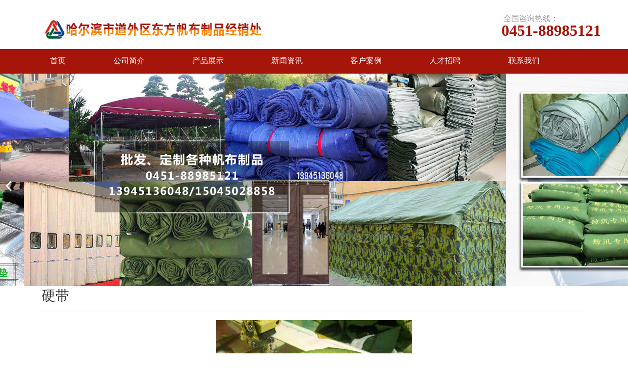

--- FILE ---
content_type: text/html
request_url: http://dffbzpc.com/html/77665-289275.html
body_size: 126549
content:

<!doctype html>
    <!-- div -->
<html lang="zh-cn" dir="ltr">
<head>
    <meta charset="utf-8">
    <meta name="viewport" id="remvport" content="width=device-width, initial-scale=1, shrink-to-fit=no user-scalable=0 maximum-scale=1">
    <meta name="Robots" contect="index|follow">
    <meta name="X-XSS-Protection" contect="1">
    
    <meta http-equiv="content-security-policy" content="child-src:self">
    <meta http-equiv="X-Frame-Options" content="SAMEORIGIN">

    <meta http-equiv="X-Content-Type-Options" content="nosniff" >
    <link rel="canonical" href="https://ijzt.china9.cn/index.php/component/jwpagefactory/?view=page&id=Nzc2NjU=&detail=289275&Itemid=0&layout_id=9399&site_id=4319&company_id=4583&catid_id=35979">
    <meta http-equiv="content-type" content="text/html; charset=utf-8" />
	<meta name="keywords" content="" />
	<meta name="description" content="" />
	<title>哈尔滨市道外区东方帆布制品经销处</title>
	<link href="/" rel="shortcut icon" type="image/vnd.microsoft.icon" />
	<link href="/components/com_jwpagefactory/assets/css/font-awesome-5.min.css" rel="stylesheet" type="text/css" media="none" onload="this.media='all'" />
	<link href="/components/com_jwpagefactory/assets/css/font.css" rel="stylesheet" type="text/css" media="none" onload="this.media='all'" />
	<link href="/components/com_jwpagefactory/assets/css/font-awesome-v4-shims.css" rel="stylesheet" type="text/css" media="none" onload="this.media='all'" />
	<link href="/components/com_jwpagefactory/assets/css/animate.min.css" rel="stylesheet" type="text/css" media="none" onload="this.media='all'" />
	<link href="/components/com_jwpagefactory/assets/css/jwpagefactory.css" rel="stylesheet" type="text/css" />
	<link href="/components/com_jwpagefactory/assets/css/jwpagecontainer.css" rel="stylesheet" type="text/css" media="none" onload="this.media='all'" />
	<link href="/components/com_jwpagefactory/assets/css/magnific-popup.css" rel="stylesheet" type="text/css" media="none" onload="this.media='all'" />
	<link href="/templates/shaper_helixultimate/css/bootstrap.min.css" rel="stylesheet" type="text/css" media="none" onload="this.media='all'" />
	<link href="/templates/shaper_helixultimate/css/font-awesome.min.css" rel="stylesheet" type="text/css" media="none" onload="this.media='all'" />
	<link href="/templates/shaper_helixultimate/css/fa-v4-shims.css" rel="stylesheet" type="text/css" media="none" onload="this.media='all'" />
	<link href="/templates/shaper_helixultimate/css/template.css" rel="stylesheet" type="text/css" media="none" onload="this.media='all'" />
	<link href="/templates/shaper_helixultimate/css/presets/default.css" rel="stylesheet" type="text/css" media="none" onload="this.media='all'" />
	<link href="/templates/shaper_helixultimate/css/custom.css" rel="stylesheet" type="text/css" media="none" onload="this.media='all'" />
	<style type="text/css">
#section-id-1621592378410{}#section-id-1652247897751{}#section-id-1621652039819{}#section-id-1652449830056{}#section-id-1652247897764{}#section-id-1652449830057{}#section-id-1617947593062{}#section-id-1620467931099{}#section-id-1653873051616{}#section-id-1652251350221{}#section-id-1652330920254{}#section-id-1652330920290{}#section-id-1652330920295{}#section-id-1652330920300{}.jw-page-factory .page-content #section-id-1621592378410{padding:5px 0px 2px 0px;margin:0px 0px 0px 0px;box-shadow:0 0 0 0 #ffffff;}#column-id-1621592378394{box-shadow:0 0 0 0 #fff;}#jwpf-addon-wrapper-1621592378395 {margin:0px 0px 30px 0px;width:150%;}#jwpf-addon-1621592378395 {box-shadow:0 0 0 0 #ffffff;}#jwpf-addon-1621592378395 .jwpf-addon-overlayer {mix-blend-mode:normal;}@media (min-width:768px) and (max-width:991px) {#jwpf-addon-wrapper-1621592378395 {margin-top:0px;margin-right:0px;margin-bottom:20px;margin-left:0px;}}@media (max-width:767px) {#jwpf-addon-1621592378395 {padding-left:0px;}#jwpf-addon-wrapper-1621592378395 {width:45%;margin-top:0px;margin-right:0px;margin-bottom:0px;margin-left:0px;}}#jwpf-addon-1621592378395 img{transition:all 0.3s;}#jwpf-addon-1621592378395 .ewe{display:none;}#jwpf-addon-1621592378395 .ewe img{max-widith:inherit;}@media (min-width:768px) and (max-width:991px) {#jwpf-addon-1621592378395 img{max-width:100%;width:100%;}}@media (max-width:767px) {#jwpf-addon-1621592378395 img{max-width:300px;height:auto;width:300px;}}#column-id-1621592378396{box-shadow:0 0 0 0 #fff;}#jwpf-addon-wrapper-1621592378397 {margin:0px 0px 30px 0px;}#jwpf-addon-1621592378397 {box-shadow:0 0 0 0 #ffffff;}@media (min-width:768px) and (max-width:991px) {#jwpf-addon-wrapper-1621592378397 {margin-top:0px;margin-right:0px;margin-bottom:20px;margin-left:0px;}}@media (max-width:767px) {#jwpf-addon-1621592378397 {padding-top:0px;}#jwpf-addon-wrapper-1621592378397 {margin-top:10px;margin-right:10px;margin-bottom:10px;margin-left:10px;}}#jwpf-addon-1621592378397 li.nav_sub>a{padding-top:7px;padding-right:17px;padding-bottom:7px;padding-left:17px;text-transform:none; }#jwpf-addon-1621592378397 li.nav_sub{border-radius:3px;}#jwpf-addon-1621592378397 li>a{border-radius:3px;}#jwpf-addon-1621592378397 li.nav_sub>a:hover{background-color:rgba(9, 29, 236, 0.95);}#jwpf-addon-1621592378397 .nav_list_ul li>a:focus{background-color:rgba(9, 29, 236, 0.95);}#jwpf-addon-1621592378397 li.jwpf-active>a{border-radius:1px;color:#22b8f0;}#jwpf-addon-1621592378397 .nav_sub>a{overflow:hidden;text-overflow:ellipsis;text-align:center;width:auto !important;}#jwpf-addon-1621592378397 .jwpf-responsive-bars{background-color:rgba(0, 0, 0, .1);}#jwpf-addon-1621592378397 .jwpf-responsive-bars.open{background-color:#22b8f0;}#jwpf-addon-1621592378397 .jwpf-responsive-bar{background-color:#000;}#jwpf-addon-1621592378397 .jwpf-responsive-bars.open .jwpf-responsive-bar{background-color:#fff;}@media (min-width:768px) and (max-width:991px) {#jwpf-addon-1621592378397 img{width:auto}#jwpf-addon-1621592378397 img{height:43px}#jwpf-addon-1621592378397 li>a{padding-top:7px;padding-right:17px;padding-bottom:7px;padding-left:17px;}#jwpf-addon-1621592378397 li.jwpf-active>a{border-bottom:none;}}@media (max-width:767px) {#jwpf-addon-1621592378397 img{width:auto}#jwpf-addon-1621592378397 img{height:43px}#jwpf-addon-1621592378397 li>a{margin-right:-15px;padding-top:7px;padding-right:17px;padding-bottom:7px;padding-left:0px;border-radius:159px;}#jwpf-addon-1621592378397 li.jwpf-active>a{border-bottom:none;}}#jwpf-addon-1621592378397 li .nav_t_box{ display:none !important;}#jwpf-addon-1621592378397 li .nav_t_box .nav_t_box_three{ display:none !important;}.jw-page-factory .page-content #section-id-1652247897751{padding-top:30px;padding-right:0px;padding-bottom:0px;padding-left:0px;margin-top:0px;margin-right:0px;margin-bottom:0px;margin-left:0px;box-shadow:0 0 0 0 #ffffff;}#column-id-1652247897914{box-shadow:0 0 0 0 #fff;}#jwpf-addon-wrapper-1652247897915 {margin:-20px 0px 10px 0px;width:150%;}#jwpf-addon-1652247897915 {box-shadow:0 0 0 0 #ffffff;}#jwpf-addon-1652247897915 .jwpf-addon-overlayer {mix-blend-mode:normal;}@media (min-width:768px) and (max-width:991px) {#jwpf-addon-wrapper-1652247897915 {margin-top:0px;margin-right:0px;margin-bottom:20px;margin-left:0px;}}@media (max-width:767px) {#jwpf-addon-1652247897915 {padding-left:20px;}#jwpf-addon-wrapper-1652247897915 {margin-top:0px;margin-right:0px;margin-bottom:10px;margin-left:0px;}}#jwpf-addon-1652247897915 img{transition:all 0.3s;width:450px;max-width:450px;height:100px;}#jwpf-addon-1652247897915 .ewe{display:none;}#jwpf-addon-1652247897915 .ewe img{max-widith:inherit;}@media (min-width:768px) and (max-width:991px) {#jwpf-addon-1652247897915 img{max-width:100%;width:100%;}}@media (max-width:767px) {#jwpf-addon-1652247897915 img{max-width:100%;height:auto;width:100%;}}#column-id-1652247897916{box-shadow:0 0 0 0 #fff;}#column-id-1652247897917{box-shadow:0 0 0 0 #fff;}#jwpf-addon-wrapper-1652247897918 {margin:0px 0px 30px -45px;width:360%;}#jwpf-addon-1652247897918 {color:#a51509;background-image:url(https://znjz.obs.cn-north-4.myhuaweicloud.com:443/joomla/20210408/mjq6.png);background-repeat:no-repeat;background-size:contain;background-attachment:inherit;background-position:0 0;box-shadow:0 0 0 0 #ffffff;}#jwpf-addon-1652247897918 .jwpf-addon-overlayer {mix-blend-mode:normal;}#jwpf-addon-1652247897918 .jwpf-addon-title {color:#999999;font-size:16px;line-height:16px;}@media (min-width:768px) and (max-width:991px) {#jwpf-addon-wrapper-1652247897918 {margin-top:0px;margin-right:0px;margin-bottom:20px;margin-left:0px;}}@media (max-width:767px) {#jwpf-addon-wrapper-1652247897918 {margin-top:0px;margin-right:0px;margin-bottom:10px;margin-left:0px;}}#jwpf-addon-1652247897918 .jwpf-addon-content { font-family:"Tahoma"; }@font-face {font-family:"宋体";src:url("/components/com_jwpagefactory/addons/text_block/assets/font/SimSun-01.ttf");}#jwpf-addon-1652247897918 img {display:inline-block;}#jwpf-addon-1652247897918{ font-size:36px;font-weight:400;line-height:15px; }.jw-page-factory .page-content #section-id-1621652039819{height:50px;padding-top:0px;padding-right:0px;padding-bottom:0px;padding-left:0px;margin-top:-20px;margin-right:0px;margin-bottom:0px;margin-left:0px;background-color:#a51509;box-shadow:0 0 0 0 #ffffff;min-width:45px;}#column-id-1621652039723{box-shadow:0 0 0 0 #fff;}#jwpf-addon-wrapper-1621652039724 {margin:0px 0px 30px 0px;}#jwpf-addon-1621652039724 {color:#fff;box-shadow:0 0 0 0 #ffffff;}#jwpf-addon-1621652039724 a {color:#ffff;}#jwpf-addon-1621652039724 a:hover,#jwpf-addon-1621652039724 a:focus,#jwpf-addon-1621652039724 a:active {color:#fff;}@media (min-width:768px) and (max-width:991px) {#jwpf-addon-wrapper-1621652039724 {margin-top:0px;margin-right:0px;margin-bottom:20px;margin-left:0px;}}@media (max-width:767px) {#jwpf-addon-wrapper-1621652039724 {margin-top:0px;margin-right:0px;margin-bottom:10px;margin-left:0px;}}#jwpf-addon-1621652039724 li.nav_sub>a{background-color:#a51509;padding-top:10px;padding-right:80px;padding-bottom:10px;padding-left:17px;text-transform:none; }#jwpf-addon-1621652039724 li.nav_sub{border-radius:3px;}#jwpf-addon-1621652039724 li>a{border-radius:3px;}#jwpf-addon-1621652039724 li.nav_sub>a:hover{background-color:#f9b101;}#jwpf-addon-1621652039724 .nav_list_ul li>a:focus{background-color:#f9b101;}#jwpf-addon-1621652039724 li.jwpf-active>a{border-radius:1px;color:#fff;}#jwpf-addon-1621652039724 .nav_sub{position:relative;}#jwpf-addon-1621652039724 li>a{border-top:2px solid transparent;border-bottom:2px solid transparent;}#jwpf-addon-1621652039724 li>a:hover{border-bottom:2px solid rgba(1 ,1 ,1, 1);}#jwpf-addon-1621652039724 li.jwpf-active>a{border-radius:1;border-bottom:2px solid rgba(1 ,1 ,1, 1);}#jwpf-addon-1621652039724 .jwpf-responsive-bars{background-color:rgba(0, 0, 0, .1);}#jwpf-addon-1621652039724 .jwpf-responsive-bars.open{background-color:#22b8f0;}#jwpf-addon-1621652039724 .jwpf-responsive-bar{background-color:#000;}#jwpf-addon-1621652039724 .jwpf-responsive-bars.open .jwpf-responsive-bar{background-color:#fff;}@media (min-width:768px) and (max-width:991px) {#jwpf-addon-1621652039724 img{width:auto}#jwpf-addon-1621652039724 img{height:43px}#jwpf-addon-1621652039724 li>a{padding-top:7px;padding-right:17px;padding-bottom:7px;padding-left:17px;}#jwpf-addon-1621652039724 li.jwpf-active>a{border-bottom:none;}}@media (max-width:767px) {#jwpf-addon-1621652039724 img{width:auto}#jwpf-addon-1621652039724 img{height:43px}#jwpf-addon-1621652039724 li>a{padding-top:7px;padding-right:17px;padding-bottom:7px;padding-left:17px;}#jwpf-addon-1621652039724 li.jwpf-active>a{border-bottom:none;}}#jwpf-addon-1621652039724 li .nav_t_box{ display:none !important;}.jw-page-factory .page-content #section-id-1652449830056{padding-top:0px;padding-right:0px;padding-bottom:0px;padding-left:0px;margin-top:0px;margin-right:0px;margin-bottom:0px;margin-left:0px;box-shadow:0 0 0 0 #ffffff;}#column-id-1652449830090{box-shadow:0 0 0 0 #fff;}#jwpf-addon-wrapper-1652449830091 {margin:0px 0px 0px 0px;}#jwpf-addon-1652449830091 {box-shadow:0 0 0 0 #ffffff;}@media (min-width:768px) and (max-width:991px) {#jwpf-addon-wrapper-1652449830091 {margin-top:0px;margin-right:0px;margin-bottom:20px;margin-left:0px;}}@media (max-width:767px) {#jwpf-addon-wrapper-1652449830091 {margin-top:0px;margin-right:0px;margin-bottom:10px;margin-left:0px;}}#jwpf-addon-1652449830091 .jwpf-item-16524498300910 .jwpf-carousel-caption h2 {font-size:46px;line-height:56px;color:#fff;padding: 0px 0px 0px 0px;margin: 0px 0px 0px 0px;}#jwpf-addon-1652449830091 .jwpf-item-16524498300910 .jwpf-carousel-caption .jwpf-carousel-content{font-size:16px;line-height:24px;color:#fff;padding: 0px 0px 0px 0px;margin: 0px 0px 0px 0px;}@media (min-width:768px) and (max-width:991px) {#jwpf-addon-1652449830091 .jwpf-item-16524498300910 .jwpf-carousel-caption h2 {font-size:36px;line-height:46px;padding: 0px 0px 0px 0px;margin: 0px 0px 0px 0px;}#jwpf-addon-1652449830091 .jwpf-item-16524498300910 .jwpf-carousel-caption .jwpf-carousel-content{font-size:14px;line-height:22px;padding: 15px 0px 20px 0px;margin: 0px 0px 0px 0px;}}@media (max-width:767px) {#jwpf-addon-1652449830091 .jwpf-item-16524498300910 .jwpf-carousel-caption h2{font-size:16px;line-height:20px;padding: 0px 0px 0px 0px;margin: 0px 0px 0px 0px;}#jwpf-addon-1652449830091 .jwpf-item-16524498300910 .jwpf-carousel-caption .jwpf-carousel-content{font-size:12px;line-height:16px;padding: 10px 0px 10px 0px;margin: 0px 0px 0px 0px;}}#jwpf-addon-1652449830091 .jwpf-carousel-inner > .jwpf-item{-webkit-transition-duration:600ms; transition-duration:600ms;}#jwpf-addon-wrapper-1652449830092 {margin:0px 0px 30px 0px;}#jwpf-addon-1652449830092 {box-shadow:0 0 0 0 #ffffff;}@media (min-width:768px) and (max-width:991px) {#jwpf-addon-wrapper-1652449830092 {margin-top:0px;margin-right:0px;margin-bottom:20px;margin-left:0px;}}@media (max-width:767px) {#jwpf-addon-wrapper-1652449830092 {margin-top:0px;margin-right:0px;margin-bottom:10px;margin-left:0px;}}#jwpf-addon-wrapper-1652449830092{ margin:0px !important}.jw-page-factory .page-content #section-id-1652247897764{padding-top:5px;padding-right:0px;padding-bottom:2px;padding-left:0px;margin-top:0px;margin-right:0px;margin-bottom:0px;margin-left:0px;box-shadow:0 0 0 0 #ffffff;}@media (max-width:767px) { .jw-page-factory .page-content #section-id-1652247897764{padding-top:0px;padding-right:0px;padding-bottom:17px;padding-left:0px;} }#column-id-1652247897947{box-shadow:0 0 0 0 #fff;}#jwpf-addon-wrapper-1652247897948 {margin:0px 0px 30px 0px;width:150%;}#jwpf-addon-1652247897948 {box-shadow:0 0 0 0 #ffffff;}#jwpf-addon-1652247897948 .jwpf-addon-overlayer {mix-blend-mode:normal;}@media (min-width:768px) and (max-width:991px) {#jwpf-addon-wrapper-1652247897948 {margin-top:0px;margin-right:0px;margin-bottom:20px;margin-left:0px;}}@media (max-width:767px) {#jwpf-addon-1652247897948 {padding-left:0px;}#jwpf-addon-wrapper-1652247897948 {width:45%;margin-top:px;margin-right:0px;margin-bottom:0px;margin-left:0px;}}#jwpf-addon-1652247897948 img{transition:all 0.3s;}#jwpf-addon-1652247897948 .ewe{display:none;}#jwpf-addon-1652247897948 .ewe img{max-widith:inherit;}@media (min-width:768px) and (max-width:991px) {#jwpf-addon-1652247897948 img{max-width:100%;width:100%;}}@media (max-width:767px) {#jwpf-addon-1652247897948 img{max-width:300px;height:auto;width:300px;}}#column-id-1652247897949{box-shadow:0 0 0 0 #fff;}#jwpf-addon-wrapper-1652247897950 {margin:0px 0px 30px 0px;}#jwpf-addon-1652247897950 {box-shadow:0 0 0 0 #ffffff;}@media (min-width:768px) and (max-width:991px) {#jwpf-addon-wrapper-1652247897950 {margin-top:0px;margin-right:0px;margin-bottom:20px;margin-left:0px;}}@media (max-width:767px) {#jwpf-addon-1652247897950 {padding-top:0px;}#jwpf-addon-wrapper-1652247897950 {margin-top:0px;margin-right:20px;margin-bottom:20px;margin-left:20px;}}#jwpf-addon-1652247897950 li.nav_sub>a{padding-top:7px;padding-right:17px;padding-bottom:7px;padding-left:17px;text-transform:none; }#jwpf-addon-1652247897950 li.nav_sub{border-radius:3px;}#jwpf-addon-1652247897950 li>a{border-radius:3px;}#jwpf-addon-1652247897950 li.nav_sub>a:hover{background-color:rgba(9, 29, 236, 0.95);}#jwpf-addon-1652247897950 .nav_list_ul li>a:focus{background-color:rgba(9, 29, 236, 0.95);}#jwpf-addon-1652247897950 li.jwpf-active>a{border-radius:1px;color:#22b8f0;}#jwpf-addon-1652247897950 .nav_sub>a{overflow:hidden;text-overflow:ellipsis;text-align:center;width:auto !important;}#jwpf-addon-1652247897950 .jwpf-responsive-bars{background-color:rgba(0, 0, 0, .1);}#jwpf-addon-1652247897950 .jwpf-responsive-bars.open{background-color:#22b8f0;}#jwpf-addon-1652247897950 .jwpf-responsive-bar{background-color:#000;}#jwpf-addon-1652247897950 .jwpf-responsive-bars.open .jwpf-responsive-bar{background-color:#fff;}@media (min-width:768px) and (max-width:991px) {#jwpf-addon-1652247897950 img{width:auto}#jwpf-addon-1652247897950 img{height:43px}#jwpf-addon-1652247897950 li>a{padding-top:7px;padding-right:17px;padding-bottom:7px;padding-left:17px;}#jwpf-addon-1652247897950 li.jwpf-active>a{border-bottom:none;}}@media (max-width:767px) {#jwpf-addon-1652247897950 img{width:auto}#jwpf-addon-1652247897950 img{height:43px}#jwpf-addon-1652247897950 li>a{margin-right:-15px;padding-top:7px;padding-right:17px;padding-bottom:7px;padding-left:0px;border-radius:159px;}#jwpf-addon-1652247897950 li.jwpf-active>a{border-bottom:none;}}#jwpf-addon-1652247897950 li .nav_t_box{ display:none !important;}#jwpf-addon-1652247897950 li .nav_t_box .nav_t_box_three{ display:none !important;}.jw-page-factory .page-content #section-id-1652449830057{padding-top:0px;padding-right:0px;padding-bottom:0px;padding-left:0px;margin-top:0px;margin-right:0px;margin-bottom:0px;margin-left:0px;box-shadow:0 0 0 0 #ffffff;}#column-id-1652449830094{box-shadow:0 0 0 0 #fff;}#jwpf-addon-wrapper-1652449830095 {margin:0px 0px 0px 0px;}#jwpf-addon-1652449830095 {box-shadow:0 0 0 0 #ffffff;}#jwpf-addon-1652449830095 .jwpf-addon-overlayer {mix-blend-mode:normal;}@media (min-width:768px) and (max-width:991px) {#jwpf-addon-wrapper-1652449830095 {margin-top:0px;margin-right:0px;margin-bottom:20px;margin-left:0px;}}@media (max-width:767px) {#jwpf-addon-wrapper-1652449830095 {margin-top:0px;margin-right:0px;margin-bottom:10px;margin-left:0px;}}#jwpf-addon-1652449830095 .jwpf-item-16524498300950 .jwpf-carousel-caption h2 {font-size:46px;line-height:56px;color:#fff;padding: 0px 0px 0px 0px;margin: 0px 0px 0px 0px;}#jwpf-addon-1652449830095 .jwpf-item-16524498300950 .jwpf-carousel-caption .jwpf-carousel-content{font-size:16px;line-height:24px;color:#fff;padding: 0px 0px 0px 0px;margin: 0px 0px 0px 0px;}@media (min-width:768px) and (max-width:991px) {#jwpf-addon-1652449830095 .jwpf-item-16524498300950 .jwpf-carousel-caption h2 {font-size:36px;line-height:46px;padding: 0px 0px 0px 0px;margin: 0px 0px 0px 0px;}#jwpf-addon-1652449830095 .jwpf-item-16524498300950 .jwpf-carousel-caption .jwpf-carousel-content{font-size:14px;line-height:22px;padding: 15px 0px 20px 0px;margin: 0px 0px 0px 0px;}}@media (max-width:767px) {#jwpf-addon-1652449830095 .jwpf-item-16524498300950 .jwpf-carousel-caption h2{font-size:16px;line-height:20px;padding: 0px 0px 0px 0px;margin: 0px 0px 0px 0px;}#jwpf-addon-1652449830095 .jwpf-item-16524498300950 .jwpf-carousel-caption .jwpf-carousel-content{font-size:12px;line-height:16px;padding: 10px 0px 10px 0px;margin: 0px 0px 0px 0px;}}#jwpf-addon-1652449830095 .jwpf-carousel-inner > .jwpf-item{-webkit-transition-duration:600ms; transition-duration:600ms;}.jw-page-factory .page-content #section-id-1617947593062{padding-top:0px;padding-right:0px;padding-bottom:0px;padding-left:0px;margin-top:0px;margin-right:0px;margin-bottom:0px;margin-left:0px;box-shadow:0 0 0 0 #ffffff;}@media (max-width:767px) { .jw-page-factory .page-content #section-id-1617947593062{padding-top:0px;padding-right:0px;padding-bottom:18px;padding-left:0px;} }.jw-page-factory .page-content #section-id-1620467931099{padding:3px 0px 50px 0px;margin:0px 0px 0px 0px;box-shadow:0 0 0 0 #ffffff;}#column-id-1620467931146{box-shadow:0 0 0 0 #fff;}#jwpf-addon-wrapper-1652249078305 {margin:0px 0px 30px 0px;}#jwpf-addon-1652249078305 {box-shadow:0 0 0 0 #ffffff;}@media (min-width:768px) and (max-width:991px) {#jwpf-addon-wrapper-1652249078305 {margin-top:0px;margin-right:0px;margin-bottom:20px;margin-left:0px;}}@media (max-width:767px) {#jwpf-addon-wrapper-1652249078305 {margin-top:0px;margin-right:0px;margin-bottom:10px;margin-left:0px;}}.jw-page-factory .page-content #section-id-1653873051616{padding-top:1px;padding-right:0px;padding-bottom:2px;padding-left:0px;margin-top:0px;margin-right:0px;margin-bottom:0px;margin-left:0px;background-color:#464646;box-shadow:0 0 0 0 #ffffff;}@media (max-width:767px) { .jw-page-factory .page-content #section-id-1653873051616{margin-top:0px;margin-right:0px;margin-bottom:50px;margin-left:0px;} }#column-id-1653873051624{box-shadow:0 0 0 0 #fff;}#jwpf-addon-wrapper-1653873051625 {margin:0px 0px 30px 0px;}#jwpf-addon-1653873051625 {color:#ffffff;box-shadow:0 0 0 0 #ffffff;}@media (min-width:768px) and (max-width:991px) {#jwpf-addon-wrapper-1653873051625 {margin-top:0px;margin-right:0px;margin-bottom:20px;margin-left:0px;}}@media (max-width:767px) {#jwpf-addon-wrapper-1653873051625 {margin-top:0px;margin-right:0px;margin-bottom:10px;margin-left:0px;}}@font-face {font-family:"宋体";src:url("/components/com_jwpagefactory/addons/text_block/assets/font/SimSun-01.ttf");}#jwpf-addon-1653873051625 img {display:inline-block;}.jw-page-factory .page-content #section-id-1652251350221{padding-top:5px;padding-right:0px;padding-bottom:50px;padding-left:0px;margin-top:0px;margin-right:0px;margin-bottom:0px;margin-left:0px;box-shadow:0 0 0 0 #ffffff;}#column-id-1652251350258{box-shadow:0 0 0 0 #fff;}#jwpf-addon-wrapper-1652251350259 {margin:0px 0px 30px 0px;}#jwpf-addon-1652251350259 {box-shadow:0 0 0 0 #ffffff;}@media (min-width:768px) and (max-width:991px) {#jwpf-addon-wrapper-1652251350259 {margin-top:0px;margin-right:0px;margin-bottom:20px;margin-left:0px;}}@media (max-width:767px) {#jwpf-addon-wrapper-1652251350259 {margin-top:0px;margin-right:0px;margin-bottom:10px;margin-left:0px;}}.jw-page-factory .page-content #section-id-1652330920254{padding-top:50px;padding-right:0px;padding-bottom:50px;padding-left:0px;margin-top:0px;margin-right:0px;margin-bottom:0px;margin-left:0px;background-color:#464646;background-image:url(https://znjz.obs.cn-north-4.myhuaweicloud.com:443/joomla/20210408/mjq8.png);background-repeat:no-repeat;background-size:inherit;background-attachment:inherit;background-position:50% 50%;box-shadow:0 0 0 0 #ffffff;}.jw-page-factory .page-content #section-id-1652330920254 > .jwpf-row-overlay {mix-blend-mode:normal;}#column-id-1652330920288{box-shadow:0 0 0 0 #fff;}#jwpf-addon-wrapper-1652330920289 {margin:0px 0px 30px 0px;}#jwpf-addon-1652330920289 {color:#ffffff;box-shadow:0 0 0 0 #ffffff;}#jwpf-addon-1652330920289 .jwpf-addon-title {font-size:24px;}@media (min-width:768px) and (max-width:991px) {#jwpf-addon-wrapper-1652330920289 {margin-top:0px;margin-right:0px;margin-bottom:20px;margin-left:0px;}}@media (max-width:767px) {#jwpf-addon-wrapper-1652330920289 {margin-top:0px;margin-right:0px;margin-bottom:10px;margin-left:0px;}}#jwpf-addon-1652330920289 h2.jwpf-addon-title {margin:0px 0px 30px 0px; text-transform:none; padding:0px 0px 0px 0px; }.jw-page-factory .page-content #section-id-1652330920290{padding-top:0px;padding-right:0px;padding-bottom:0px;padding-left:0px;margin-top:0px;margin-right:0px;margin-bottom:0px;margin-left:0px;box-shadow:0 0 0 0 #ffffff;}#column-id-1652330920291{box-shadow:0 0 0 0 #fff;}#jwpf-addon-wrapper-1652330920292 {margin:0px 0px 30px 0px;}#jwpf-addon-1652330920292 {color:#1e93ab;box-shadow:0 0 0 0 #ffffff;}#jwpf-addon-1652330920292 a {color:#ffffff;}#jwpf-addon-1652330920292 .jwpf-addon-title {font-size:18px;}@media (min-width:768px) and (max-width:991px) {#jwpf-addon-wrapper-1652330920292 {margin-top:0px;margin-right:0px;margin-bottom:20px;margin-left:0px;}}@media (max-width:767px) {#jwpf-addon-wrapper-1652330920292 {margin-top:0px;margin-right:0px;margin-bottom:10px;margin-left:0px;}}#jwpf-addon-1652330920292 h2.jwpf-addon-title {margin:0px 0px 30px 0px; text-transform:none; padding:0px 0px 0px 0px; }#column-id-1652330920293{box-shadow:0 0 0 0 #fff;}#jwpf-addon-wrapper-1652330920294 {margin:0px 0px 30px 0px;}#jwpf-addon-1652330920294 {color:#868e9b;box-shadow:0 0 0 0 #ffffff;}#jwpf-addon-1652330920294 a {color:#ffffff;}#jwpf-addon-1652330920294 .jwpf-addon-title {font-size:18px;}@media (min-width:768px) and (max-width:991px) {#jwpf-addon-wrapper-1652330920294 {margin-top:0px;margin-right:0px;margin-bottom:20px;margin-left:0px;}}@media (max-width:767px) {#jwpf-addon-wrapper-1652330920294 {margin-top:0px;margin-right:0px;margin-bottom:10px;margin-left:0px;}}#jwpf-addon-1652330920294 h2.jwpf-addon-title {margin:0px 0px 30px 0px; text-transform:none; padding:0px 0px 0px 0px; }.jw-page-factory .page-content #section-id-1652330920295{padding-top:0px;padding-right:0px;padding-bottom:0px;padding-left:0px;margin-top:0px;margin-right:0px;margin-bottom:0px;margin-left:0px;box-shadow:0 0 0 0 #ffffff;}#column-id-1652330920296{box-shadow:0 0 0 0 #fff;}#jwpf-addon-wrapper-1652330920297 {margin:0px 0px 30px 0px;}#jwpf-addon-1652330920297 {color:#868e9b;box-shadow:0 0 0 0 #ffffff;}#jwpf-addon-1652330920297 a {color:#ffffff;}#jwpf-addon-1652330920297 .jwpf-addon-title {font-size:18px;}@media (min-width:768px) and (max-width:991px) {#jwpf-addon-wrapper-1652330920297 {margin-top:0px;margin-right:0px;margin-bottom:20px;margin-left:0px;}}@media (max-width:767px) {#jwpf-addon-wrapper-1652330920297 {margin-top:0px;margin-right:0px;margin-bottom:10px;margin-left:0px;}}#jwpf-addon-1652330920297 h2.jwpf-addon-title {margin:0px 0px 30px 0px; text-transform:none; padding:0px 0px 0px 0px; }#column-id-1652330920298{box-shadow:0 0 0 0 #fff;}#jwpf-addon-wrapper-1652330920299 {margin:0px 0px 30px 0px;}#jwpf-addon-1652330920299 {color:#868e9b;box-shadow:0 0 0 0 #ffffff;}#jwpf-addon-1652330920299 a {color:#ffffff;}#jwpf-addon-1652330920299 .jwpf-addon-title {font-size:18px;}@media (min-width:768px) and (max-width:991px) {#jwpf-addon-wrapper-1652330920299 {margin-top:0px;margin-right:0px;margin-bottom:20px;margin-left:0px;}}@media (max-width:767px) {#jwpf-addon-wrapper-1652330920299 {margin-top:0px;margin-right:0px;margin-bottom:10px;margin-left:0px;}}#jwpf-addon-1652330920299 h2.jwpf-addon-title {margin:0px 0px 30px 0px; text-transform:none; padding:0px 0px 0px 0px; }.jw-page-factory .page-content #section-id-1652330920300{padding-top:0px;padding-right:0px;padding-bottom:0px;padding-left:0px;margin-top:0px;margin-right:0px;margin-bottom:0px;margin-left:0px;box-shadow:0 0 0 0 #ffffff;}#column-id-1652330920301{box-shadow:0 0 0 0 #fff;}#jwpf-addon-wrapper-1652330920302 {margin:0px 0px 30px 0px;}#jwpf-addon-1652330920302 {color:#868e9b;box-shadow:0 0 0 0 #ffffff;}#jwpf-addon-1652330920302 a {color:#ffffff;}#jwpf-addon-1652330920302 .jwpf-addon-title {font-size:18px;}@media (min-width:768px) and (max-width:991px) {#jwpf-addon-wrapper-1652330920302 {margin-top:0px;margin-right:0px;margin-bottom:20px;margin-left:0px;}}@media (max-width:767px) {#jwpf-addon-wrapper-1652330920302 {margin-top:0px;margin-right:0px;margin-bottom:10px;margin-left:0px;}}#jwpf-addon-1652330920302 h2.jwpf-addon-title {margin:0px 0px 30px 0px; text-transform:none; padding:0px 0px 0px 0px; }#column-id-1652330920303{box-shadow:0 0 0 0 #fff;}#jwpf-addon-wrapper-1652330920304 {margin:0px 0px 30px 0px;}#jwpf-addon-1652330920304 {color:#868e9b;box-shadow:0 0 0 0 #ffffff;}#jwpf-addon-1652330920304 a {color:#ffffff;}#jwpf-addon-1652330920304 .jwpf-addon-title {font-size:18px;}@media (min-width:768px) and (max-width:991px) {#jwpf-addon-wrapper-1652330920304 {margin-top:0px;margin-right:0px;margin-bottom:20px;margin-left:0px;}}@media (max-width:767px) {#jwpf-addon-wrapper-1652330920304 {margin-top:0px;margin-right:0px;margin-bottom:10px;margin-left:0px;}}#jwpf-addon-1652330920304 h2.jwpf-addon-title {margin:0px 0px 30px 0px; text-transform:none; padding:0px 0px 0px 0px; }#column-id-1652330920305{box-shadow:0 0 0 0 #fff;}#jwpf-addon-wrapper-1652330920306 {margin:0px 0px 30px 0px;}#jwpf-addon-1652330920306 {color:#ffffff;box-shadow:0 0 0 0 #ffffff;}#jwpf-addon-1652330920306 .jwpf-addon-title {font-size:24px;}@media (min-width:768px) and (max-width:991px) {#jwpf-addon-wrapper-1652330920306 {margin-top:0px;margin-right:0px;margin-bottom:20px;margin-left:0px;}}@media (max-width:767px) {#jwpf-addon-wrapper-1652330920306 {margin-top:0px;margin-right:0px;margin-bottom:10px;margin-left:0px;}}#jwpf-addon-1652330920306 h2.jwpf-addon-title {margin:0px 0px 30px 0px; text-transform:none; padding:0px 0px 0px 0px; }#jwpf-addon-wrapper-1652330920307 {margin:0px 0px 20px 0px;}#jwpf-addon-1652330920307 {color:#ebebeb;box-shadow:0 0 0 0 #ffffff;}@media (min-width:768px) and (max-width:991px) {#jwpf-addon-wrapper-1652330920307 {margin-top:0px;margin-right:0px;margin-bottom:20px;margin-left:0px;}}@media (max-width:767px) {#jwpf-addon-wrapper-1652330920307 {margin-top:0px;margin-right:0px;margin-bottom:10px;margin-left:0px;}}@font-face {font-family:"宋体";src:url("/components/com_jwpagefactory/addons/text_block/assets/font/SimSun-01.ttf");}#jwpf-addon-1652330920307 img {display:inline-block;}#jwpf-addon-1652330920307{ font-size:14px;line-height:25px; }#column-id-1652330920308{box-shadow:0 0 0 0 #fff;}#jwpf-addon-wrapper-1652330920309 {margin:15px 0px 30px 0px;}#jwpf-addon-1652330920309 {box-shadow:0 0 0 0 #ffffff;}@media (min-width:768px) and (max-width:991px) {#jwpf-addon-wrapper-1652330920309 {margin-top:0px;margin-right:0px;margin-bottom:20px;margin-left:0px;}}@media (max-width:767px) {#jwpf-addon-wrapper-1652330920309 {margin-top:0px;margin-right:0px;margin-bottom:10px;margin-left:0px;}}#jwpf-addon-1652330920309 img{transition:all 0.3s;width:160px;max-width:160px;height:160px;}#jwpf-addon-1652330920309 .ewe{display:none;}#jwpf-addon-1652330920309 .ewe img{max-widith:inherit;}@media (min-width:768px) and (max-width:991px) {#jwpf-addon-1652330920309 img{max-width:100%;width:100%;}}@media (max-width:767px) {#jwpf-addon-1652330920309 img{max-width:100%;height:auto;width:100%;}}h1{font-family: 'Arial', sans-serif;}

	</style>
	<script type="application/json" class="joomla-script-options new">{"csrf.token":"1437f429d5188b5fa8a797ec5791a9be","system.paths":{"root":"","base":""}}</script>
	<script src="/media/jui/js/ccdp.min.js" type="text/javascript"></script>
	<script src="/media/jui/js/jquery-noconflict.js" type="text/javascript"></script>
	<script src="/media/jui/js/jquery-migrate.min.js" type="text/javascript"></script>
	<script src="/components/com_jwpagefactory/assets/js/jquery.parallax.js" type="text/javascript"></script>
	<script src="/components/com_jwpagefactory/assets/js/jwpagefactory.js" type="text/javascript"></script>
	<script src="/components/com_jwpagefactory/assets/js/statistics.js" type="text/javascript"></script>
	<script src="/components/com_jwpagefactory/assets/js/jquery.magnific-popup.min.js" type="text/javascript"></script>
	<script src="/components/com_jwpagefactory/assets/js/newnav.js" type="text/javascript"></script>
	<script src="/components/com_jwpagefactory/addons/navigation_new/assets/js/jquery-3.7.0.min.js" type="text/javascript"></script>
	<script src="/components/com_jwpagefactory/addons/navigation_new/assets/js/jquery.mmenu.js" type="text/javascript"></script>
	<script src="/components/com_jwpagefactory/addons/carousel/assets/js/bubble-canvas.js" type="text/javascript"></script>
	<script src="/components/com_jwpagefactory/assets/js/swiper-bundle.min.js" type="text/javascript"></script>
	<script src="/templates/shaper_helixultimate/js/jquery.min.js" type="text/javascript"></script>
	<script src="/templates/shaper_helixultimate/js/popper.min.js" type="text/javascript"></script>
	<script src="/templates/shaper_helixultimate/js/bootstrap.min.js" type="text/javascript"></script>
	<script src="/templates/shaper_helixultimate/js/main.js" type="text/javascript"></script>
	<script src="/media/system/js/core.js" type="text/javascript"></script>
	<script type="text/javascript">


(function ($) {
	
	$(document).ready(function(){
	    $(window).on('load resize', function () {
	        let widthkg=$(window).width();
	        // console.log(widthkg);


	        if(widthkg>=1200){
				$('.jwpf-section').each(function(){

					var stra=$(this).attr('class');
					var ret = stra.split(" ");

					if(ret.indexOf("jwpf-hidden-lg") > -1){
						if($(this).is(':hidden')){  
					    }else{
							$(this).hide();
					    }
					}else{
						if($(this).is(':hidden')){  
							$(this).show();
					    } 
					}
					
				})

	        }else if(widthkg<=1200 && widthkg>=992){

				$('.jwpf-section').each(function(i){

					var stra=$(this).attr('class');
					var ret = stra.split(" ");


					if(ret.indexOf("jwpf-hidden-md") > -1){
						if($(this).is(':hidden')){  
					    }else{
							$(this).hide();
					    }
					}else{
						if($(this).is(':hidden')){  
							$(this).show();
					    } 
					}
					
					
				})

	        }else if(widthkg<=992 && widthkg>=768){

				$('.jwpf-section').each(function(i){

					var stra=$(this).attr('class');
					var ret = stra.split(" ");

					if(ret.indexOf("jwpf-hidden-sm") > -1){
						if($(this).is(':hidden')){  
					    }else{
							$(this).hide();
					    }
					}else{
						if($(this).is(':hidden')){  
							$(this).show();
					    } 
					}
					
					
				})

	        }else{

				$('.jwpf-section').each(function(i){

					var stra=$(this).attr('class');
					var ret = stra.split(" ");

					if(ret.indexOf("jwpf-hidden-xs") > -1){
						if($(this).is(':hidden')){  
					    }else{
							$(this).hide();
					    }
					}else{
						if($(this).is(':hidden')){  
							$(this).show();
					    } 
					}
					
				})

	        }
	    });
	}); 

	$.ajaxSetup({
		headers: {
			'X-CSRF-Token': Joomla.getOptions('csrf.token')
		}
	});
	
})(jQuery);
                jQuery(function($){
                    $(".jwpf-responsive-bars").click(function () {
                        if ($(this).hasClass("open")) {
                            $("body").css("overflow","inherit")
                        } else {
                           $("body").css("overflow","hidden")
                        }

                    });

                })
                
                jQuery(function($){
                    $(".jwpf-responsive-bars").click(function () {
                        if ($(this).hasClass("open")) {
                            $("body").css("overflow","inherit")
                        } else {
                           $("body").css("overflow","hidden")
                        }

                    });

                })
                
                jQuery(function($){
                    $(".jwpf-responsive-bars").click(function () {
                        if ($(this).hasClass("open")) {
                            $("body").css("overflow","inherit")
                        } else {
                           $("body").css("overflow","hidden")
                        }

                    });

                })
                
        $(document).ready(function () {
            $.ajax({
                url: 'https://zhjzt.china9.cn/api/Goods/addGoodsfw',
                type: 'post',
                async: false,
                dataType: 'json',
                data: {id:'289275'},
                success: function (data) {
                    //console.log(data)
                }
            })
        })template="shaper_helixultimate";
	</script>
</head>
<body class="site helix-ultimate com-jwpagefactory view-page layout-default task-none itemid-0 zh-cn ltr sticky-header layout-fluid offcanvas-init offcanvs-position-right">

<div class="body-wrapper">
    <div class="body-innerwrapper">
                <section id="sp-section-1"><div class="row"><div id="sp-title" class="col-lg-12 "><div class="sp-column "></div></div></div></section><section id="sp-main-body"><div class="container"><div class="container-inner"><div class="row"><main id="sp-component" class="col-lg-12 " role="main"><div class="sp-column "><div id="system-message-container" class="message6">
	</div>
<div id="jw-page-factory" class="jw-page-factory  page-77665">

	
	<div class="page-content">
				<section id="section-id-1621592378410" class="jwpf-section  jwpf-hidden-md jwpf-hidden-lg jwpf-hidden-xs " ><div class="jwpf-row-container"><div class="jwpf-row"><div class="jwpf-col-md-2 jwpf-col-xs-3" id="column-wrap-id-1621592378394"><div id="column-id-1621592378394" class="jwpf-column jwpf-hidden-xs" ><div class="jwpf-column-addons"><div id="jwpf-addon-wrapper-1621592378395" class="jwpf-addon-wrapper"><div id="jwpf-addon-1621592378395" class="jwpf-hidden-md jwpf-hidden-lg clearfix "     ><div class="jwpf-addon jwpf-addon-single-image jwpf-text-left "><div class="jwpf-addon-content"><div class="jwpf-addon-single-image-container" ><img class="jwpf-img-responsive image222" src="http://oss.lcweb01.cn/joomla/20210512/8386f81a49e11be2e2574ba181220799.png"  alt="Image" title=""  loading="lazy"></div></div></div></div></div></div></div></div><div class="jwpf-col-md-10 jwpf-col-xs-9" id="column-wrap-id-1621592378396"><div id="column-id-1621592378396" class="jwpf-column jwpf-hidden-sm jwpf-hidden-xs" ><div class="jwpf-column-addons"><div id="jwpf-addon-wrapper-1621592378397" class="jwpf-addon-wrapper"><div id="jwpf-addon-1621592378397" class="jwpf-hidden-md jwpf-hidden-lg clearfix "     ><style>
                @media (max-width: 991px) {
                  #jwpf-addon-1621592378397 .nav_list_ul{
                    display:block !important;
                    background: #ccc !important;
                  }
                }
                @media (max-width: 991px) {
                  #jwpf-addon-1621592378397 li.nav_sub  .nav_t_box p a{
                   color: #000000 !important;
                   text-align: start !important;
                    padding: 6px 14px !important;
                    font-size:14px !important;
                  }
                }
                @media (max-width: 991px) {
                  #jwpf-addon-1621592378397 li.nav_sub  .nav_t_box p:first-child{
                    padding-top: 6px !important;
                  }
                }
                @media (max-width: 991px) {
                  #jwpf-addon-1621592378397 li.nav_sub  .nav_t_box p{
                        background:#ffffff !important;
                        padding:0 !important;
                        line-height: 30px !important;
                        width:100% !important;
                  }
                }
                @media (max-width: 991px) {
                  #jwpf-addon-1621592378397 .nav_sub{
                    align-items: center !important;
                    justify-content: space-between !important;
                    border-bottom: 1px solid #ffffff !important;
                    flex-flow: wrap !important;
                    padding:0px !important;
                  }
                }
                @media (max-width: 991px) {
                  #jwpf-addon-1621592378397 .nav_sub>a{
                    background-color:transparent !important;
                    color: #ffffff !important;
                    border-bottom: none !important;
                    padding:12px !important;
                    font-size:16px !important;
                    line-height: 50px !important;
                  }
                  #jwpf-addon-1621592378397 .nav_sub .ddd>a{
                    background-color:transparent !important;
                    color: #ffffff !important;
                    border-bottom: none !important;
                    padding:12px !important;
                    font-size:16px !important;
                    line-height: 50px !important;
                  }
                }
                @media (max-width: 991px) {
                  #jwpf-addon-1621592378397 .nav_t_box{
                    position: relative !important;

                    display:block !important;
                    height:0;

                  }
                }
                @media (max-width: 991px) {
                  #jwpf-addon-1621592378397 li.nav_sub div{
                    width:100% !important;
                    transition: all .6s ease-in;
                  }
                }
                @media (max-width: 991px) {
                  #jwpf-addon-1621592378397 .nav_e_sub{
                    display:block !important;
                    color:#ffffff !important;
                    padding-right: 17px !important;
                    transition: all .2s ease-in;
                    width: 0;
                    margin-right: 8px;
                    font-size: 16px !important;
                  }
                }
                @media (max-width: 991px) {
                  #jwpf-addon-1621592378397 .nav_t_box a{
                    padding:0 !important;
                    border-top: 2px solid transparent !important;
                    border-bottom: 2px solid transparent !important;
                    background-color: transparent !important;
                  }
                }
                @media (max-width: 991px) {
                  #jwpf-addon-1621592378397 .jwpf-row-container{
                    margin:0 !important;
                    padding:0 !important;
                  }
                }
                @media (max-width: 991px) {
                  #jwpf-addon-1621592378397 .jwpf-link-list_nav{
                        position: fixed !important;
                        left: 0 !important;
                        margin-right: 12px !important;
                        width: 100vw !important;
                  }
                }
                @media (max-width: 991px) {
                  #jwpf-addon-1621592378397 .jwpf-link-list_nav ul{
                    background: #000000 !important;
                            width: 100%;
                        height: 100vh;
                        position: fixed;
                        top: 50px;
                        overflow-y: auto;
                      }
                }

                @media (max-width: 991px) {
                    body.helix-ultimate .jwpf-row-container {
                    max-width: 100% !important;
                    }
                }
                @media (max-width: 991px) {
                    .container {
                    max-width: 100% !important;
                    }
                }
                @media (max-width: 991px) {
                    .jwpf-row-container {
                    width: 100% !important;
                    }
                }

                @media (max-width: 991px) {
                    #jwpf-addon-1621592378397 .jwpf-responsive-bars {
                        display: inline-block;
                        position: absolute !important;
                        right: 12px !important;
                        display:flex;
                        align-items:center;
                        justify-content:center;
                        flex-direction:column;
                        width:50px;
                        height:50px;
                    }
                }
                @media (max-width: 991px) {
                 #jwpf-addon-1621592378397 .nav_sub{
                        border-radius: 0 !important;
                        margin:0 !important;

                    }
                }
                #jwpf-addon-1621592378397 .nav_sub{
                  display: flex !important;
                  flex-flow: column;
                  align-items: center;
                  position: relative;
                  transition: all .5s ease-in;
                }
                #jwpf-addon-1621592378397 .nav_sub>a{
                      white-space: nowrap;
                }
                #jwpf-addon-1621592378397 .nav_sub .ddd>a{
                      white-space: nowrap;
                }
                #jwpf-addon-1621592378397 .nav_t_box a{
                  padding:0 !important;
                  width:100%;
                  text-align: center;
                }
                #jwpf-addon-1621592378397 .nav_t_box a:hover{
                 color:#000 !important;
                }
                #jwpf-addon-1621592378397 .nav_e_sub{
                  display:none;
                  color:#fff;
                }
                #jwpf-addon-1621592378397 .nav_t_box{
                  position: absolute;
                  z-index: 99;
                  overflow: hidden;
                  top: 100%;
                  display: none;
                  word-break: keep-all;
                  transition: all .3s ease-in;}
                #jwpf-addon-1621592378397 .nav_sub a:focus{/*color:inherit;*/}

                #jwpf-addon-1621592378397 .nav_t_box p{

                  cursor: pointer;
                  display:block;
                  padding:6px 14px;
                    width:120px;
                  margin: 0;
                }
                #jwpf-addon-1621592378397 li.nav_sub:hover div{
                  display: block;
                }
                @media (max-width: 991px) {
                    #jwpf-addon-1621592378397 li.nav_sub:hover .nav_t_box{
                          max-height: 1000px;
                          height:100%;
                        display: block!important;
                    }
                }
                @media (max-width: 991px) {
                    #jwpf-addon-1621592378397 li.nav_sub>a{
                         padding: 0 12px !important;
                    }
                    #jwpf-addon-1621592378397 li.nav_sub .ddd>a{
                         padding: 0 12px !important;
                    }
                }
                @media (max-width: 991px) {
                    #jwpf-addon-1621592378397 li.nav_sub:hover .nav_e_sub{
                      transform:rotate(90deg);
                    }
                }

                #jwpf-addon-1621592378397 .sprite02 .children {
                    display: none;
                    position: absolute;
                    left: 0px;
                    line-height: normal;
                    z-index: 999;
                    transition: opacity 0.4s;
                    -webkit-transition: opacity 0.4s;
                    top:96%;
                }
                #jwpf-addon-1621592378397 .sprite02 .children .container{
                    width: 1000px;
                    margin: 0 auto;
                    height: auto;
                    overflow: hidden;
                    display: flex;
                    flex-wrap: wrap;
                }
                #jwpf-addon-1621592378397 .sprite02 .children dl:first-child {
                    border-left: none;
                }
                #jwpf-addon-1621592378397 .sprite02 .children dl {
                    float: left;

                    width: px;
                    height: px;
                    line-height: px;
                    
                    text-align: ;
                    
                    background:#5fe8e0;
                    color:#0e0101 ;
                    font-size: px;

                }
                #jwpf-addon-1621592378397 .sprite02 .children dl dt{
                    font-weight: normal;
                    font-size:14px;
                }
                #jwpf-addon-1621592378397 .sprite02 .children dl dt a {
                    width:100%;
                    font-size: px;
                    line-height: px;
                    color: #0e0101;
                    padding: 0 !important;
                    cursor: pointer;
                    text-align: ;
                }
                #jwpf-addon-1621592378397 .sprite02 .children dl dt:hover a {
                    color: #1818c7;
                    background:#e1f18b;
                }
                #jwpf-addon-1621592378397 .sprite02 a.depth1:hover {
                    background-color:rgba(9, 29, 236, 0.95);
                    text-decoration: none;
                    position: relative;
                }
                #jwpf-addon-1621592378397 .clearfix:after{
                     content:".";
                     display:block;
                     height:0;
                     clear:both;
                     visibility:hidden;
                }

                #jwpf-addon-1621592378397 .nav_list_ul {
                  justify-content:flex-start;
                }

                #jwpf-addon-1621592378397 .logoImg {
                    width:100px;
                    height:50px;
                    margin:0px 0px 0px 0px;
                }
                @media (max-width:992px) {
                    #jwpf-addon-1621592378397 .logoImg {
                        display:none;
                    }
                }

                @media (max-width: 991px) {
                    #jwpf-addon-1621592378397 .nav_list_ul{
                      left: 0;
                    }
                }</style><div class="clearfix jwpf-link-list_nav jwpf-link-list-wrap jwpf-link-list-nav jwpf-nav-align-right jwpf-link-list-responsive"  ><div class="jwpf-responsive-bars"><span class="jwpf-responsive-bar"></span><span class="jwpf-responsive-bar"></span><span class="jwpf-responsive-bar"></span></div><ul class="nav_list_ul" style="display:flex"><li class=" nav_sub sprite01"><a style="width:100%;" href="/" target="">首页 </a></li><li class=" nav_sub sprite01"><a style="width:100%;" href="/html/77660.html" target="">公司简介 </a></li><li class=" nav_sub sprite01"><a style="width:100%;" href="/html/77662.html" target="">产品展示 </a></li><li class=" nav_sub sprite01"><a style="width:100%;" href="/html/77664.html" target="">新闻资讯 </a></li><li class=" nav_sub sprite01"><a style="width:100%;" href="/html/77667.html" target="">客户案例 </a></li><li class=" nav_sub sprite01"><a style="width:100%;" href="/html/77669.html" target="">人才招聘 </a></li><li class=" nav_sub sprite01"><a style="width:100%;" href="/html/77671.html" target="">联系我们 </a></li></ul></div><script>jQuery(".jwpf-responsive-bars").parents("section.jwpf-section").css("cssText","z-index:1000!important");</script><script>if(window.screen.width<992){jQuery(".jwpf-responsive-bars").parents("section.jwpf-section").find(".jwpf-img-responsive").css("width","auto")}</script><script>if(window.screen.width<992){jQuery(".jwpf-responsive-bars").parents("section.jwpf-section").find(".jwpf-img-responsive").css("max-height","80px")}</script><style>
                        @media (max-width: 991px){
                        #jwpf-addon-1621592378397 .jwpf-link-list_nav {
                               position: static !important;
                                left: auto !important;
                                margin-right: 12px !important;
                                width: 100vw !important;
                                right: 12px !important;
                        }
                    }
                </style><script>
                    jQuery(document).ready(function(){
                        window.onresize=function (){
                            let sheightow=jQuery(window).height();
                            if(jQuery(window).width()<992){
                                if(jQuery("div").hasClass("jwpf-responsive-bars")){
                                    // jQuery(".jwpf-section").each(function(){
                                    //     if(jQuery(this).css("display")=="none"){
                                    //         jQuery(this).remove()
                                    //     }
                                    // });
                                    if(!jQuery("div").hasClass("jwpf-responsive-bars")){
                                        return false;
                                    }
                                    let bar_id=jQuery(".jwpf-responsive-bars").parents(".jwpf-section")[jQuery(".jwpf-responsive-bars").parents(".jwpf-section").length-1].id;
                                    // console.log(bar_id)
                                    
                                    // 导航前面有区块
                                    if(jQuery("#"+bar_id).prev().length>0){
                                        //  第一高度
                                        let sheightop=jQuery("#"+bar_id).prev().outerHeight(true);
                                        console.log("第一"+sheightop)
                                        //  第二高度

                                        let sheightoh=jQuery("#"+bar_id).outerHeight(true);
                                        if(sheightoh<54){
                                            sheightoh=54;
                                            jQuery("#"+bar_id).css("height","54px");
                                        }
                                        // console.log("第二"+sheightoh)
                                        // 固定的总高度
                                        let fleheight=sheightop + sheightoh;
                                        let fulh=sheightow-fleheight;
                                        jQuery("#"+bar_id).find(".jwpf-link-list_nav ul").css("cssText","height:"+fulh+"px !important;top:"+fleheight+"px !important;left:0;");
                                    }else{
                                        // console.log(jQuery("#"+bar_id).outerHeight(true))
                                        let sheighto= jQuery("#"+bar_id).outerHeight(true);
                                        if(sheighto<54){
                                            sheighto=54;
                                            jQuery("#"+bar_id).css("height","54px");
                                        }
                                        jQuery("#"+bar_id).find(".jwpf-link-list_nav ul").css("height",sheightow-sheighto+"px");
                                        jQuery("#"+bar_id).find(".jwpf-link-list_nav ul").css("top",sheighto+"px");
                                        jQuery("#"+bar_id).find(".jwpf-link-list_nav ul").css("left",0);
                                    }
                                }
                            }
                        }
                        let sheightow=jQuery(window).height();
                        if(jQuery(window).width()<992){
                            if(jQuery("div").hasClass("jwpf-responsive-bars")){
                                // jQuery(".jwpf-section").each(function(){
                                //     if(jQuery(this).css("display")=="none"){
                                //         jQuery(this).remove()
                                //     }
                                // });
                                if(!jQuery("div").hasClass("jwpf-responsive-bars")){
                                    return false;
                                }
                                let bar_id=jQuery(".jwpf-responsive-bars").parents(".jwpf-section")[jQuery(".jwpf-responsive-bars").parents(".jwpf-section").length-1].id;

                                // 导航前面有区块
                                if(jQuery("#"+bar_id).prev().length>0){
                                    // 第一高度
                                     let sheightop=jQuery("#"+bar_id).prev().outerHeight(true);
                                      // console.log("第一"+sheightop)
                                    // 第二高度

                                    let sheightoh=jQuery("#"+bar_id).outerHeight(true);
                                      if(sheightoh<54){
                                            sheightoh=54;
                                            jQuery("#"+bar_id).css("height","54px");
                                      }
                                       // console.log("第二"+sheightoh)
                                    // 固定的总高度
                                    let fleheight=sheightop + sheightoh;
                                        let fulh=sheightow-fleheight;
                                    // console.log("总数"+fleheight)
                                        jQuery("#"+bar_id).find(".jwpf-link-list_nav ul").css("cssText","height:"+fulh+"px !important;top:"+fleheight+"px !important;left:0;");
                                }else{
                                  
                                    // console.log(jQuery("#"+bar_id).outerHeight(true))
                                        let sheighto= jQuery("#"+bar_id).outerHeight(true);
                                        if(sheighto<54){
                                            sheighto=54;
                                            jQuery("#"+bar_id).css("height","54px");
                                        }
                                        jQuery("#"+bar_id).find(".jwpf-link-list_nav ul").css("height",sheightow-sheighto+"px");
                                        jQuery("#"+bar_id).find(".jwpf-link-list_nav ul").css("top",sheighto+"px");
                                        jQuery("#"+bar_id).find(".jwpf-link-list_nav ul").css("left",0);
                                }
                            }
                        }
                    });
                    </script></div></div></div></div></div></div></div></section><section id="section-id-1652247897751" class="jwpf-section  jwpf-hidden-xs " ><div class="jwpf-row-container"><div class="jwpf-row"><div class="jwpf-col-md-2" id="column-wrap-id-1652247897914"><div id="column-id-1652247897914" class="jwpf-column jwpf-hidden-sm" ><div class="jwpf-column-addons"><div id="jwpf-addon-wrapper-1652247897915" class="jwpf-addon-wrapper"><div id="jwpf-addon-1652247897915" class="clearfix "     ><div class="jwpf-addon jwpf-addon-single-image jwpf-text-left #jwpf-addon-wrapper-1616140694490 {     margin: -20px 0px 30px 0px;     width: 450px; }"><div class="jwpf-addon-content"><div class="jwpf-addon-single-image-container" ><img class="jwpf-img-responsive image222" src="https://oss.lcweb01.cn/joomla/20220517/cd052dd4e04a854afb9284d93b7609b1.png"  alt="Image" title=""  loading="lazy"></div></div></div></div></div></div></div></div><div class="jwpf-col-md-8" id="column-wrap-id-1652247897916"><div id="column-id-1652247897916" class="jwpf-column jwpf-hidden-sm" ><div class="jwpf-column-addons"></div></div></div><div class="jwpf-col-md-2" id="column-wrap-id-1652247897917"><div id="column-id-1652247897917" class="jwpf-column jwpf-hidden-sm" ><div class="jwpf-column-addons"><div id="jwpf-addon-wrapper-1652247897918" class="jwpf-addon-wrapper"><div id="jwpf-addon-1652247897918" class="clearfix "     ><div  class="jwpf-addon jwpf-addon-text-block  jwpf-text-left " style=" "><h6 class="jwpf-addon-title">　　        全国咨询热线：</h6><div class="jwpf-addon-content" ><p style="text-align: left;"><span style="font-size: 24pt;"><strong>    0451-88985121</strong></span></p></div></div></div></div></div></div></div></div></div></section><section id="section-id-1621652039819" class="jwpf-section  jwpf-hidden-sm jwpf-hidden-xs " ><div class="jwpf-row-container"><div class="jwpf-row"><div class="jwpf-col-md-12" id="column-wrap-id-1621652039723"><div id="column-id-1621652039723" class="jwpf-column jwpf-hidden-sm" ><div class="jwpf-column-addons"><div id="jwpf-addon-wrapper-1621652039724" class="jwpf-addon-wrapper"><div id="jwpf-addon-1621652039724" class="clearfix "     ><style>
                @media (max-width: 991px) {
                  #jwpf-addon-1621652039724 .nav_list_ul{
                    display:block !important;
                    background: #ccc !important;
                  }
                }
                @media (max-width: 991px) {
                  #jwpf-addon-1621652039724 li.nav_sub  .nav_t_box p a{
                   color: #000000 !important;
                   text-align: start !important;
                    padding: 6px 14px !important;
                    font-size:14px !important;
                  }
                }
                @media (max-width: 991px) {
                  #jwpf-addon-1621652039724 li.nav_sub  .nav_t_box p:first-child{
                    padding-top: 6px !important;
                  }
                }
                @media (max-width: 991px) {
                  #jwpf-addon-1621652039724 li.nav_sub  .nav_t_box p{
                        background:#ffffff !important;
                        padding:0 !important;
                        line-height: 30px !important;
                        width:100% !important;
                  }
                }
                @media (max-width: 991px) {
                  #jwpf-addon-1621652039724 .nav_sub{
                    align-items: center !important;
                    justify-content: space-between !important;
                    border-bottom: 1px solid #ffffff !important;
                    flex-flow: wrap !important;
                    padding:0px !important;
                  }
                }
                @media (max-width: 991px) {
                  #jwpf-addon-1621652039724 .nav_sub>a{
                    background-color:transparent !important;
                    color: #ffffff !important;
                    border-bottom: none !important;
                    padding:12px !important;
                    font-size:16px !important;
                    line-height: 50px !important;
                  }
                  #jwpf-addon-1621652039724 .nav_sub .ddd>a{
                    background-color:transparent !important;
                    color: #ffffff !important;
                    border-bottom: none !important;
                    padding:12px !important;
                    font-size:16px !important;
                    line-height: 50px !important;
                  }
                }
                @media (max-width: 991px) {
                  #jwpf-addon-1621652039724 .nav_t_box{
                    position: relative !important;

                    display:block !important;
                    height:0;

                  }
                }
                @media (max-width: 991px) {
                  #jwpf-addon-1621652039724 li.nav_sub div{
                    width:100% !important;
                    transition: all .6s ease-in;
                  }
                }
                @media (max-width: 991px) {
                  #jwpf-addon-1621652039724 .nav_e_sub{
                    display:block !important;
                    color:#ffffff !important;
                    padding-right: 17px !important;
                    transition: all .2s ease-in;
                    width: 0;
                    margin-right: 8px;
                    font-size: 16px !important;
                  }
                }
                @media (max-width: 991px) {
                  #jwpf-addon-1621652039724 .nav_t_box a{
                    padding:0 !important;
                    border-top: 2px solid transparent !important;
                    border-bottom: 2px solid transparent !important;
                    background-color: transparent !important;
                  }
                }
                @media (max-width: 991px) {
                  #jwpf-addon-1621652039724 .jwpf-row-container{
                    margin:0 !important;
                    padding:0 !important;
                  }
                }
                @media (max-width: 991px) {
                  #jwpf-addon-1621652039724 .jwpf-link-list_nav{
                        position: fixed !important;
                        left: 0 !important;
                        margin-right: 12px !important;
                        width: 100vw !important;
                  }
                }
                @media (max-width: 991px) {
                  #jwpf-addon-1621652039724 .jwpf-link-list_nav ul{
                    background: #000000 !important;
                            width: 100%;
                        height: 100vh;
                        position: fixed;
                        top: 50px;
                        overflow-y: auto;
                      }
                }

                @media (max-width: 991px) {
                    body.helix-ultimate .jwpf-row-container {
                    max-width: 100% !important;
                    }
                }
                @media (max-width: 991px) {
                    .container {
                    max-width: 100% !important;
                    }
                }
                @media (max-width: 991px) {
                    .jwpf-row-container {
                    width: 100% !important;
                    }
                }

                @media (max-width: 991px) {
                    #jwpf-addon-1621652039724 .jwpf-responsive-bars {
                        display: inline-block;
                        position: absolute !important;
                        right: 12px !important;
                        display:flex;
                        align-items:center;
                        justify-content:center;
                        flex-direction:column;
                        width:50px;
                        height:50px;
                    }
                }
                @media (max-width: 991px) {
                 #jwpf-addon-1621652039724 .nav_sub{
                        border-radius: 0 !important;
                        margin:0 !important;

                    }
                }
                #jwpf-addon-1621652039724 .nav_sub{
                  display: flex !important;
                  flex-flow: column;
                  align-items: center;
                  position: relative;
                  transition: all .5s ease-in;
                }
                #jwpf-addon-1621652039724 .nav_sub>a{
                      white-space: nowrap;
                }
                #jwpf-addon-1621652039724 .nav_sub .ddd>a{
                      white-space: nowrap;
                }
                #jwpf-addon-1621652039724 .nav_t_box a{
                  padding:0 !important;
                  width:100%;
                  text-align: center;
                }
                #jwpf-addon-1621652039724 .nav_t_box a:hover{
                 color:#000 !important;
                }
                #jwpf-addon-1621652039724 .nav_e_sub{
                  display:none;
                  color:#fff;
                }
                #jwpf-addon-1621652039724 .nav_t_box{
                  position: absolute;
                  z-index: 99;
                  overflow: hidden;
                  top: 100%;
                  display: none;
                  word-break: keep-all;
                  transition: all .3s ease-in;}
                #jwpf-addon-1621652039724 .nav_sub a:focus{/*color:inherit;*/}

                #jwpf-addon-1621652039724 .nav_t_box p{

                  cursor: pointer;
                  display:block;
                  padding:6px 14px;
                    width:120px;
                  margin: 0;
                }
                #jwpf-addon-1621652039724 li.nav_sub:hover div{
                  display: block;
                }
                @media (max-width: 991px) {
                    #jwpf-addon-1621652039724 li.nav_sub:hover .nav_t_box{
                          max-height: 1000px;
                          height:100%;
                        display: block!important;
                    }
                }
                @media (max-width: 991px) {
                    #jwpf-addon-1621652039724 li.nav_sub>a{
                         padding: 0 12px !important;
                    }
                    #jwpf-addon-1621652039724 li.nav_sub .ddd>a{
                         padding: 0 12px !important;
                    }
                }
                @media (max-width: 991px) {
                    #jwpf-addon-1621652039724 li.nav_sub:hover .nav_e_sub{
                      transform:rotate(90deg);
                    }
                }

                #jwpf-addon-1621652039724 .sprite02 .children {
                    display: none;
                    position: absolute;
                    left: 0px;
                    line-height: normal;
                    z-index: 999;
                    transition: opacity 0.4s;
                    -webkit-transition: opacity 0.4s;
                    top:96%;
                }
                #jwpf-addon-1621652039724 .sprite02 .children .container{
                    width: 1000px;
                    margin: 0 auto;
                    height: auto;
                    overflow: hidden;
                    display: flex;
                    flex-wrap: wrap;
                }
                #jwpf-addon-1621652039724 .sprite02 .children dl:first-child {
                    border-left: none;
                }
                #jwpf-addon-1621652039724 .sprite02 .children dl {
                    float: left;

                    width: px;
                    height: px;
                    line-height: px;
                    
                    text-align: ;
                    
                    background:#5fe8e0;
                    color:#0e0101 ;
                    font-size: px;

                }
                #jwpf-addon-1621652039724 .sprite02 .children dl dt{
                    font-weight: normal;
                    font-size:14px;
                }
                #jwpf-addon-1621652039724 .sprite02 .children dl dt a {
                    width:100%;
                    font-size: px;
                    line-height: px;
                    color: #0e0101;
                    padding: 0 !important;
                    cursor: pointer;
                    text-align: ;
                }
                #jwpf-addon-1621652039724 .sprite02 .children dl dt:hover a {
                    color: #1818c7;
                    background:#e1f18b;
                }
                #jwpf-addon-1621652039724 .sprite02 a.depth1:hover {
                    background-color:#f9b101;
                    text-decoration: none;
                    position: relative;
                }
                #jwpf-addon-1621652039724 .clearfix:after{
                     content:".";
                     display:block;
                     height:0;
                     clear:both;
                     visibility:hidden;
                }

                #jwpf-addon-1621652039724 .nav_list_ul {
                  justify-content:flex-start;
                }

                #jwpf-addon-1621652039724 .logoImg {
                    width:100px;
                    height:50px;
                    margin:0px 0px 0px 0px;
                }
                @media (max-width:992px) {
                    #jwpf-addon-1621652039724 .logoImg {
                        display:none;
                    }
                }

                @media (max-width: 991px) {
                    #jwpf-addon-1621652039724 .nav_list_ul{
                      left: 0;
                    }
                }</style><div class="clearfix jwpf-link-list_nav jwpf-link-list-wrap jwpf-link-list-nav jwpf-nav-align-left jwpf-link-list-responsive"  ><div class="jwpf-responsive-bars"><span class="jwpf-responsive-bar"></span><span class="jwpf-responsive-bar"></span><span class="jwpf-responsive-bar"></span></div><ul class="nav_list_ul" style="display:flex"><li class=" nav_sub sprite01"><a style="width:100%;" href="/" target=""> 首页</a></li><li class=" nav_sub sprite01"><a style="width:100%;" href="/html/77660.html" target=""> 公司简介</a></li><li class=" nav_sub sprite01"><a style="width:100%;" href="/html/77662.html" target=""> 产品展示</a></li><li class=" nav_sub sprite01"><a style="width:100%;" href="/html/77664.html" target=""> 新闻资讯</a></li><li class=" nav_sub sprite01"><a style="width:100%;" href="/html/77667.html" target=""> 客户案例</a></li><li class=" nav_sub sprite01"><a style="width:100%;" href="/html/77669.html" target=""> 人才招聘</a></li><li class=" nav_sub sprite01"><a style="width:100%;" href="/html/77671.html" target=""> 联系我们</a></li></ul></div><script>jQuery(".jwpf-responsive-bars").parents("section.jwpf-section").css("cssText","z-index:1000!important");</script><script>if(window.screen.width<992){jQuery(".jwpf-responsive-bars").parents("section.jwpf-section").find(".jwpf-img-responsive").css("width","auto")}</script><script>if(window.screen.width<992){jQuery(".jwpf-responsive-bars").parents("section.jwpf-section").find(".jwpf-img-responsive").css("max-height","80px")}</script><style>
                        @media (max-width: 991px){
                        #jwpf-addon-1621652039724 .jwpf-link-list_nav {
                               position: static !important;
                                left: auto !important;
                                margin-right: 12px !important;
                                width: 100vw !important;
                                right: 12px !important;
                        }
                    }
                </style><script>
                    jQuery(document).ready(function(){
                        window.onresize=function (){
                            let sheightow=jQuery(window).height();
                            if(jQuery(window).width()<992){
                                if(jQuery("div").hasClass("jwpf-responsive-bars")){
                                    // jQuery(".jwpf-section").each(function(){
                                    //     if(jQuery(this).css("display")=="none"){
                                    //         jQuery(this).remove()
                                    //     }
                                    // });
                                    if(!jQuery("div").hasClass("jwpf-responsive-bars")){
                                        return false;
                                    }
                                    let bar_id=jQuery(".jwpf-responsive-bars").parents(".jwpf-section")[jQuery(".jwpf-responsive-bars").parents(".jwpf-section").length-1].id;
                                    // console.log(bar_id)
                                    
                                    // 导航前面有区块
                                    if(jQuery("#"+bar_id).prev().length>0){
                                        //  第一高度
                                        let sheightop=jQuery("#"+bar_id).prev().outerHeight(true);
                                        console.log("第一"+sheightop)
                                        //  第二高度

                                        let sheightoh=jQuery("#"+bar_id).outerHeight(true);
                                        if(sheightoh<54){
                                            sheightoh=54;
                                            jQuery("#"+bar_id).css("height","54px");
                                        }
                                        // console.log("第二"+sheightoh)
                                        // 固定的总高度
                                        let fleheight=sheightop + sheightoh;
                                        let fulh=sheightow-fleheight;
                                        jQuery("#"+bar_id).find(".jwpf-link-list_nav ul").css("cssText","height:"+fulh+"px !important;top:"+fleheight+"px !important;left:0;");
                                    }else{
                                        // console.log(jQuery("#"+bar_id).outerHeight(true))
                                        let sheighto= jQuery("#"+bar_id).outerHeight(true);
                                        if(sheighto<54){
                                            sheighto=54;
                                            jQuery("#"+bar_id).css("height","54px");
                                        }
                                        jQuery("#"+bar_id).find(".jwpf-link-list_nav ul").css("height",sheightow-sheighto+"px");
                                        jQuery("#"+bar_id).find(".jwpf-link-list_nav ul").css("top",sheighto+"px");
                                        jQuery("#"+bar_id).find(".jwpf-link-list_nav ul").css("left",0);
                                    }
                                }
                            }
                        }
                        let sheightow=jQuery(window).height();
                        if(jQuery(window).width()<992){
                            if(jQuery("div").hasClass("jwpf-responsive-bars")){
                                // jQuery(".jwpf-section").each(function(){
                                //     if(jQuery(this).css("display")=="none"){
                                //         jQuery(this).remove()
                                //     }
                                // });
                                if(!jQuery("div").hasClass("jwpf-responsive-bars")){
                                    return false;
                                }
                                let bar_id=jQuery(".jwpf-responsive-bars").parents(".jwpf-section")[jQuery(".jwpf-responsive-bars").parents(".jwpf-section").length-1].id;

                                // 导航前面有区块
                                if(jQuery("#"+bar_id).prev().length>0){
                                    // 第一高度
                                     let sheightop=jQuery("#"+bar_id).prev().outerHeight(true);
                                      // console.log("第一"+sheightop)
                                    // 第二高度

                                    let sheightoh=jQuery("#"+bar_id).outerHeight(true);
                                      if(sheightoh<54){
                                            sheightoh=54;
                                            jQuery("#"+bar_id).css("height","54px");
                                      }
                                       // console.log("第二"+sheightoh)
                                    // 固定的总高度
                                    let fleheight=sheightop + sheightoh;
                                        let fulh=sheightow-fleheight;
                                    // console.log("总数"+fleheight)
                                        jQuery("#"+bar_id).find(".jwpf-link-list_nav ul").css("cssText","height:"+fulh+"px !important;top:"+fleheight+"px !important;left:0;");
                                }else{
                                  
                                    // console.log(jQuery("#"+bar_id).outerHeight(true))
                                        let sheighto= jQuery("#"+bar_id).outerHeight(true);
                                        if(sheighto<54){
                                            sheighto=54;
                                            jQuery("#"+bar_id).css("height","54px");
                                        }
                                        jQuery("#"+bar_id).find(".jwpf-link-list_nav ul").css("height",sheightow-sheighto+"px");
                                        jQuery("#"+bar_id).find(".jwpf-link-list_nav ul").css("top",sheighto+"px");
                                        jQuery("#"+bar_id).find(".jwpf-link-list_nav ul").css("left",0);
                                }
                            }
                        }
                    });
                    </script></div></div></div></div></div></div></div></section><div id="section-id-1652449830056" class="jwpf-section  jwpf-hidden-xs " ><div class="jwpf-container-inner"><div class="jwpf-row"><div class="jwpf-col-md-12" id="column-wrap-id-1652449830090"><div id="column-id-1652449830090" class="jwpf-column" ><div class="jwpf-column-addons"><div id="jwpf-addon-wrapper-1652449830091" class="jwpf-addon-wrapper"><div id="jwpf-addon-1652449830091" class=" jwpf-wow fadeInDownBig clearfix "  data-jwpf-wow-duration="300ms"     ><div id="jwpf-carousel-1652449830091" data-interval="2000" class="jwpf-carousel jwpf-slide #jwpf-addon-wrapper-1616140694490 {     margin: -20px 0px 30px 0px;     width: 450px; }" data-jwpf-ride="jwpf-carousel"><div class="jwpf-carousel-inner jwpf-text-center"><div class="jwpf-item jwpf-item-16524498300910  jwpf-item-has-bg active"><img src="https://oss.lcweb01.cn/joomla/20220526/490ca329d4a89e106227389758643a1f.jpg" alt=""><div class="jwpf-carousel-item-inner"><div class="jwpf-carousel-caption"><div class="jwpf-carousel-text"></div></div></div></div><div class="jwpf-item jwpf-item-16524498300911  jwpf-item-has-bg"><img src="https://oss.lcweb01.cn/joomla/20220526/9e023ef52a29df2428d503e67f92dc93.jpg" alt=""><div class="jwpf-carousel-item-inner"><div class="jwpf-carousel-caption"><div class="jwpf-carousel-text"></div></div></div></div><div class="jwpf-item jwpf-item-16524498300912  jwpf-item-has-bg"><img src="https://oss.lcweb01.cn/joomla/20220530/8c578d2358c01918fa3e077d8a2b53e1.jpg" alt=""><div class="jwpf-carousel-item-inner"><div class="jwpf-carousel-caption"><div class="jwpf-carousel-text"></div></div></div></div></div><a href="#jwpf-carousel-1652449830091" class="jwpf-carousel-arrow left lefts jwpf-carousel-control" data-slide="prev" aria-label="前一个"><i class="fa fa-chevron-left" aria-hidden="true"></i></a><a href="#jwpf-carousel-1652449830091" class="jwpf-carousel-arrow right rights jwpf-carousel-control" data-slide="next" aria-label="下一个"><i class="fa fa-chevron-right" aria-hidden="true"></i></a></div></div></div><div id="jwpf-addon-wrapper-1652449830092" class="jwpf-addon-wrapper"><div id="jwpf-addon-1652449830092" class="clearfix "     ><script>
                                
                                           
                        jQuery.ajax({
                            type: "POST",

                            url: "https://zhjzt.china9.cn/api/Shangqiao/index",
                            dataType: "json",
                            data: {
                                "company_id" :4583,
                                "site_id" :4319,
                                //"company_id" :"167",
                                // "site_id" :"338",
                            },
                            success: function (res) {
                                let stri = res.data
                                if(stri){
                                    console.log(stri)
                                    let strpath = stri.indexOf("https") == -1 ? "" :stri.substring((stri.indexOf("https")), stri.indexOf("var s")-5);
                                    console.log(strpath)
                                    var hm= document.createElement("script");
                                    hm.onload = hm.onreadystatechange = function() {
                                        if (!this.readyState || this.readyState == "loaded" || this.readyState == "complete" ) {
                                            hm.onload = hm.onreadystatechange = null;
                                        }
                                    };
                                    hm.src = strpath;
                                    jQuery("#jwpf-addon-1652449830092").append(stri);
                                }
                               
                            }     
                        });
        </script></div></div></div></div></div></div></div></div><section id="section-id-1652247897764" class="jwpf-section  jwpf-hidden-md jwpf-hidden-lg jwpf-hidden-sm " ><div class="jwpf-row-container"><div class="jwpf-row"><div class="jwpf-col-md-2 jwpf-col-xs-9" id="column-wrap-id-1652247897947"><div id="column-id-1652247897947" class="jwpf-column jwpf-hidden-md jwpf-hidden-lg jwpf-hidden-sm" ><div class="jwpf-column-addons"><div id="jwpf-addon-wrapper-1652247897948" class="jwpf-addon-wrapper"><div id="jwpf-addon-1652247897948" class="jwpf-hidden-md jwpf-hidden-lg clearfix "     ><div class="jwpf-addon jwpf-addon-single-image jwpf-text-left "><div class="jwpf-addon-content"><div class="jwpf-addon-single-image-container" ><img class="jwpf-img-responsive image222" src="https://oss.lcweb01.cn/joomla/20220517/595a29747d8afb8e3a619a17fb995237.png"  alt="Image" title=""  loading="lazy"></div></div></div></div></div></div></div></div><div class="jwpf-col-md-10 jwpf-col-xs-3" id="column-wrap-id-1652247897949"><div id="column-id-1652247897949" class="jwpf-column jwpf-hidden-md jwpf-hidden-lg jwpf-hidden-sm" ><div class="jwpf-column-addons"><div id="jwpf-addon-wrapper-1652247897950" class="jwpf-addon-wrapper"><div id="jwpf-addon-1652247897950" class="jwpf-hidden-md jwpf-hidden-lg clearfix "     ><style>
                @media (max-width: 991px) {
                  #jwpf-addon-1652247897950 .nav_list_ul{
                    display:block !important;
                    background: #ccc !important;
                  }
                }
                @media (max-width: 991px) {
                  #jwpf-addon-1652247897950 li.nav_sub  .nav_t_box p a{
                   color: #000000 !important;
                   text-align: start !important;
                    padding: 6px 14px !important;
                    font-size:14px !important;
                  }
                }
                @media (max-width: 991px) {
                  #jwpf-addon-1652247897950 li.nav_sub  .nav_t_box p:first-child{
                    padding-top: 6px !important;
                  }
                }
                @media (max-width: 991px) {
                  #jwpf-addon-1652247897950 li.nav_sub  .nav_t_box p{
                        background:#ffffff !important;
                        padding:0 !important;
                        line-height: 30px !important;
                        width:100% !important;
                  }
                }
                @media (max-width: 991px) {
                  #jwpf-addon-1652247897950 .nav_sub{
                    align-items: center !important;
                    justify-content: space-between !important;
                    border-bottom: 1px solid #ffffff !important;
                    flex-flow: wrap !important;
                    padding:0px !important;
                  }
                }
                @media (max-width: 991px) {
                  #jwpf-addon-1652247897950 .nav_sub>a{
                    background-color:transparent !important;
                    color: #ffffff !important;
                    border-bottom: none !important;
                    padding:12px !important;
                    font-size:16px !important;
                    line-height: 50px !important;
                  }
                  #jwpf-addon-1652247897950 .nav_sub .ddd>a{
                    background-color:transparent !important;
                    color: #ffffff !important;
                    border-bottom: none !important;
                    padding:12px !important;
                    font-size:16px !important;
                    line-height: 50px !important;
                  }
                }
                @media (max-width: 991px) {
                  #jwpf-addon-1652247897950 .nav_t_box{
                    position: relative !important;

                    display:block !important;
                    height:0;

                  }
                }
                @media (max-width: 991px) {
                  #jwpf-addon-1652247897950 li.nav_sub div{
                    width:100% !important;
                    transition: all .6s ease-in;
                  }
                }
                @media (max-width: 991px) {
                  #jwpf-addon-1652247897950 .nav_e_sub{
                    display:block !important;
                    color:#ffffff !important;
                    padding-right: 17px !important;
                    transition: all .2s ease-in;
                    width: 0;
                    margin-right: 8px;
                    font-size: 16px !important;
                  }
                }
                @media (max-width: 991px) {
                  #jwpf-addon-1652247897950 .nav_t_box a{
                    padding:0 !important;
                    border-top: 2px solid transparent !important;
                    border-bottom: 2px solid transparent !important;
                    background-color: transparent !important;
                  }
                }
                @media (max-width: 991px) {
                  #jwpf-addon-1652247897950 .jwpf-row-container{
                    margin:0 !important;
                    padding:0 !important;
                  }
                }
                @media (max-width: 991px) {
                  #jwpf-addon-1652247897950 .jwpf-link-list_nav{
                        position: fixed !important;
                        left: 0 !important;
                        margin-right: 12px !important;
                        width: 100vw !important;
                  }
                }
                @media (max-width: 991px) {
                  #jwpf-addon-1652247897950 .jwpf-link-list_nav ul{
                    background: #000000 !important;
                            width: 100%;
                        height: 100vh;
                        position: fixed;
                        top: 50px;
                        overflow-y: auto;
                      }
                }

                @media (max-width: 991px) {
                    body.helix-ultimate .jwpf-row-container {
                    max-width: 100% !important;
                    }
                }
                @media (max-width: 991px) {
                    .container {
                    max-width: 100% !important;
                    }
                }
                @media (max-width: 991px) {
                    .jwpf-row-container {
                    width: 100% !important;
                    }
                }

                @media (max-width: 991px) {
                    #jwpf-addon-1652247897950 .jwpf-responsive-bars {
                        display: inline-block;
                        position: absolute !important;
                        right: 12px !important;
                        display:flex;
                        align-items:center;
                        justify-content:center;
                        flex-direction:column;
                        width:50px;
                        height:50px;
                    }
                }
                @media (max-width: 991px) {
                 #jwpf-addon-1652247897950 .nav_sub{
                        border-radius: 0 !important;
                        margin:0 !important;

                    }
                }
                #jwpf-addon-1652247897950 .nav_sub{
                  display: flex !important;
                  flex-flow: column;
                  align-items: center;
                  position: relative;
                  transition: all .5s ease-in;
                }
                #jwpf-addon-1652247897950 .nav_sub>a{
                      white-space: nowrap;
                }
                #jwpf-addon-1652247897950 .nav_sub .ddd>a{
                      white-space: nowrap;
                }
                #jwpf-addon-1652247897950 .nav_t_box a{
                  padding:0 !important;
                  width:100%;
                  text-align: center;
                }
                #jwpf-addon-1652247897950 .nav_t_box a:hover{
                 color:#000 !important;
                }
                #jwpf-addon-1652247897950 .nav_e_sub{
                  display:none;
                  color:#fff;
                }
                #jwpf-addon-1652247897950 .nav_t_box{
                  position: absolute;
                  z-index: 99;
                  overflow: hidden;
                  top: 100%;
                  display: none;
                  word-break: keep-all;
                  transition: all .3s ease-in;}
                #jwpf-addon-1652247897950 .nav_sub a:focus{/*color:inherit;*/}

                #jwpf-addon-1652247897950 .nav_t_box p{

                  cursor: pointer;
                  display:block;
                  padding:6px 14px;
                    width:120px;
                  margin: 0;
                }
                #jwpf-addon-1652247897950 li.nav_sub:hover div{
                  display: block;
                }
                @media (max-width: 991px) {
                    #jwpf-addon-1652247897950 li.nav_sub:hover .nav_t_box{
                          max-height: 1000px;
                          height:100%;
                        display: block!important;
                    }
                }
                @media (max-width: 991px) {
                    #jwpf-addon-1652247897950 li.nav_sub>a{
                         padding: 0 12px !important;
                    }
                    #jwpf-addon-1652247897950 li.nav_sub .ddd>a{
                         padding: 0 12px !important;
                    }
                }
                @media (max-width: 991px) {
                    #jwpf-addon-1652247897950 li.nav_sub:hover .nav_e_sub{
                      transform:rotate(90deg);
                    }
                }

                #jwpf-addon-1652247897950 .sprite02 .children {
                    display: none;
                    position: absolute;
                    left: 0px;
                    line-height: normal;
                    z-index: 999;
                    transition: opacity 0.4s;
                    -webkit-transition: opacity 0.4s;
                    top:96%;
                }
                #jwpf-addon-1652247897950 .sprite02 .children .container{
                    width: 1000px;
                    margin: 0 auto;
                    height: auto;
                    overflow: hidden;
                    display: flex;
                    flex-wrap: wrap;
                }
                #jwpf-addon-1652247897950 .sprite02 .children dl:first-child {
                    border-left: none;
                }
                #jwpf-addon-1652247897950 .sprite02 .children dl {
                    float: left;

                    width: px;
                    height: px;
                    line-height: px;
                    
                    text-align: ;
                    
                    background:#5fe8e0;
                    color:#0e0101 ;
                    font-size: px;

                }
                #jwpf-addon-1652247897950 .sprite02 .children dl dt{
                    font-weight: normal;
                    font-size:14px;
                }
                #jwpf-addon-1652247897950 .sprite02 .children dl dt a {
                    width:100%;
                    font-size: px;
                    line-height: px;
                    color: #0e0101;
                    padding: 0 !important;
                    cursor: pointer;
                    text-align: ;
                }
                #jwpf-addon-1652247897950 .sprite02 .children dl dt:hover a {
                    color: #1818c7;
                    background:#e1f18b;
                }
                #jwpf-addon-1652247897950 .sprite02 a.depth1:hover {
                    background-color:rgba(9, 29, 236, 0.95);
                    text-decoration: none;
                    position: relative;
                }
                #jwpf-addon-1652247897950 .clearfix:after{
                     content:".";
                     display:block;
                     height:0;
                     clear:both;
                     visibility:hidden;
                }

                #jwpf-addon-1652247897950 .nav_list_ul {
                  justify-content:flex-start;
                }

                #jwpf-addon-1652247897950 .logoImg {
                    width:100px;
                    height:50px;
                    margin:0px 0px 0px 0px;
                }
                @media (max-width:992px) {
                    #jwpf-addon-1652247897950 .logoImg {
                        display:none;
                    }
                }

                @media (max-width: 991px) {
                    #jwpf-addon-1652247897950 .nav_list_ul{
                      left: 0;
                    }
                }</style><div class="clearfix jwpf-link-list_nav jwpf-link-list-wrap jwpf-link-list-nav jwpf-nav-align-right jwpf-link-list-responsive"  ><div class="jwpf-responsive-bars"><span class="jwpf-responsive-bar"></span><span class="jwpf-responsive-bar"></span><span class="jwpf-responsive-bar"></span></div><ul class="nav_list_ul" style="display:flex"><li class=" nav_sub sprite01"><a style="width:100%;" href="/" target="">首页 </a></li><li class=" nav_sub sprite01"><a style="width:100%;" href="/html/77660.html" target="">公司简介 </a></li><li class=" nav_sub sprite01"><a style="width:100%;" href="/html/77662.html" target="">产品展示 </a></li><li class=" nav_sub sprite01"><a style="width:100%;" href="/html/77664.html" target="">新闻资讯 </a></li><li class=" nav_sub sprite01"><a style="width:100%;" href="/html/77667.html" target="">客户案例 </a></li><li class=" nav_sub sprite01"><a style="width:100%;" href="/html/77669.html" target="">人才招聘 </a></li><li class=" nav_sub sprite01"><a style="width:100%;" href="/html/77671.html" target="">联系我们 </a></li></ul></div><script>jQuery(".jwpf-responsive-bars").parents("section.jwpf-section").css("cssText","z-index:1000!important");</script><script>if(window.screen.width<992){jQuery(".jwpf-responsive-bars").parents("section.jwpf-section").find(".jwpf-img-responsive").css("width","auto")}</script><script>if(window.screen.width<992){jQuery(".jwpf-responsive-bars").parents("section.jwpf-section").find(".jwpf-img-responsive").css("max-height","80px")}</script><style>
                        @media (max-width: 991px){
                        #jwpf-addon-1652247897950 .jwpf-link-list_nav {
                               position: static !important;
                                left: auto !important;
                                margin-right: 12px !important;
                                width: 100vw !important;
                                right: 12px !important;
                        }
                    }
                </style><script>
                    jQuery(document).ready(function(){
                        window.onresize=function (){
                            let sheightow=jQuery(window).height();
                            if(jQuery(window).width()<992){
                                if(jQuery("div").hasClass("jwpf-responsive-bars")){
                                    // jQuery(".jwpf-section").each(function(){
                                    //     if(jQuery(this).css("display")=="none"){
                                    //         jQuery(this).remove()
                                    //     }
                                    // });
                                    if(!jQuery("div").hasClass("jwpf-responsive-bars")){
                                        return false;
                                    }
                                    let bar_id=jQuery(".jwpf-responsive-bars").parents(".jwpf-section")[jQuery(".jwpf-responsive-bars").parents(".jwpf-section").length-1].id;
                                    // console.log(bar_id)
                                    
                                    // 导航前面有区块
                                    if(jQuery("#"+bar_id).prev().length>0){
                                        //  第一高度
                                        let sheightop=jQuery("#"+bar_id).prev().outerHeight(true);
                                        console.log("第一"+sheightop)
                                        //  第二高度

                                        let sheightoh=jQuery("#"+bar_id).outerHeight(true);
                                        if(sheightoh<54){
                                            sheightoh=54;
                                            jQuery("#"+bar_id).css("height","54px");
                                        }
                                        // console.log("第二"+sheightoh)
                                        // 固定的总高度
                                        let fleheight=sheightop + sheightoh;
                                        let fulh=sheightow-fleheight;
                                        jQuery("#"+bar_id).find(".jwpf-link-list_nav ul").css("cssText","height:"+fulh+"px !important;top:"+fleheight+"px !important;left:0;");
                                    }else{
                                        // console.log(jQuery("#"+bar_id).outerHeight(true))
                                        let sheighto= jQuery("#"+bar_id).outerHeight(true);
                                        if(sheighto<54){
                                            sheighto=54;
                                            jQuery("#"+bar_id).css("height","54px");
                                        }
                                        jQuery("#"+bar_id).find(".jwpf-link-list_nav ul").css("height",sheightow-sheighto+"px");
                                        jQuery("#"+bar_id).find(".jwpf-link-list_nav ul").css("top",sheighto+"px");
                                        jQuery("#"+bar_id).find(".jwpf-link-list_nav ul").css("left",0);
                                    }
                                }
                            }
                        }
                        let sheightow=jQuery(window).height();
                        if(jQuery(window).width()<992){
                            if(jQuery("div").hasClass("jwpf-responsive-bars")){
                                // jQuery(".jwpf-section").each(function(){
                                //     if(jQuery(this).css("display")=="none"){
                                //         jQuery(this).remove()
                                //     }
                                // });
                                if(!jQuery("div").hasClass("jwpf-responsive-bars")){
                                    return false;
                                }
                                let bar_id=jQuery(".jwpf-responsive-bars").parents(".jwpf-section")[jQuery(".jwpf-responsive-bars").parents(".jwpf-section").length-1].id;

                                // 导航前面有区块
                                if(jQuery("#"+bar_id).prev().length>0){
                                    // 第一高度
                                     let sheightop=jQuery("#"+bar_id).prev().outerHeight(true);
                                      // console.log("第一"+sheightop)
                                    // 第二高度

                                    let sheightoh=jQuery("#"+bar_id).outerHeight(true);
                                      if(sheightoh<54){
                                            sheightoh=54;
                                            jQuery("#"+bar_id).css("height","54px");
                                      }
                                       // console.log("第二"+sheightoh)
                                    // 固定的总高度
                                    let fleheight=sheightop + sheightoh;
                                        let fulh=sheightow-fleheight;
                                    // console.log("总数"+fleheight)
                                        jQuery("#"+bar_id).find(".jwpf-link-list_nav ul").css("cssText","height:"+fulh+"px !important;top:"+fleheight+"px !important;left:0;");
                                }else{
                                  
                                    // console.log(jQuery("#"+bar_id).outerHeight(true))
                                        let sheighto= jQuery("#"+bar_id).outerHeight(true);
                                        if(sheighto<54){
                                            sheighto=54;
                                            jQuery("#"+bar_id).css("height","54px");
                                        }
                                        jQuery("#"+bar_id).find(".jwpf-link-list_nav ul").css("height",sheightow-sheighto+"px");
                                        jQuery("#"+bar_id).find(".jwpf-link-list_nav ul").css("top",sheighto+"px");
                                        jQuery("#"+bar_id).find(".jwpf-link-list_nav ul").css("left",0);
                                }
                            }
                        }
                    });
                    </script></div></div></div></div></div></div></div></section><div id="section-id-1652449830057" class="jwpf-section  jwpf-hidden-md jwpf-hidden-lg " ><div class="jwpf-container-inner"><div class="jwpf-row"><div class="jwpf-col-md-12" id="column-wrap-id-1652449830094"><div id="column-id-1652449830094" class="jwpf-column jwpf-hidden-sm" ><div class="jwpf-column-addons"><div id="jwpf-addon-wrapper-1652449830095" class="jwpf-addon-wrapper"><div id="jwpf-addon-1652449830095" class="clearfix "     ><div id="jwpf-carousel-1652449830095" data-interval="3000" class="jwpf-carousel jwpf-slide" data-jwpf-ride="jwpf-carousel"><div class="jwpf-carousel-inner jwpf-text-center"><div class="jwpf-item jwpf-item-16524498300950  jwpf-item-has-bg active"><img src="https://oss.lcweb01.cn/joomla/20220526/182812e5a5c63af811434f7d2cf5f8e5.jpg" alt=""><div class="jwpf-carousel-item-inner"><div class="jwpf-carousel-caption"><div class="jwpf-carousel-text"></div></div></div></div><div class="jwpf-item jwpf-item-16524498300951  jwpf-item-has-bg"><img src="https://oss.lcweb01.cn/joomla/20220526/70bd61b3f82e9d00d2dfcc29fffbb88b.jpg" alt=""><div class="jwpf-carousel-item-inner"><div class="jwpf-carousel-caption"><div class="jwpf-carousel-text"></div></div></div></div><div class="jwpf-item jwpf-item-16524498300952  jwpf-item-has-bg"><img src="https://oss.lcweb01.cn/joomla/20220526/2e57c523b874b54350786df7dd4e3a1d.jpg" alt=""><div class="jwpf-carousel-item-inner"><div class="jwpf-carousel-caption"><div class="jwpf-carousel-text"></div></div></div></div></div><a href="#jwpf-carousel-1652449830095" class="jwpf-carousel-arrow left lefts jwpf-carousel-control" data-slide="prev" aria-label="前一个"><i class="fa fa-chevron-left" aria-hidden="true"></i></a><a href="#jwpf-carousel-1652449830095" class="jwpf-carousel-arrow right rights jwpf-carousel-control" data-slide="next" aria-label="下一个"><i class="fa fa-chevron-right" aria-hidden="true"></i></a></div></div></div></div></div></div></div></div></div><div id="section-id-1617947593062" class="jwpf-section  jwpf-hidden-md jwpf-hidden-lg " ><div class="jwpf-container-inner"><div class="jwpf-row"></div></div></div><section id="section-id-1620467931099" class="jwpf-section  " ><div class="jwpf-row-container"><div class="jwpf-row"><div class="jwpf-col-md-12" id="column-wrap-id-1620467931146"><div id="column-id-1620467931146" class="jwpf-column" ><div class="jwpf-column-addons"><div id="jwpf-addon-wrapper-1652249078305" class="jwpf-addon-wrapper"><div id="jwpf-addon-1652249078305" class="clearfix "     ><style>    #jwpf-addon-1652249078305 #JZT_ADDON_LSGA_4D2L2F02N8_TXT { color:#333333; }    #jwpf-addon-1652249078305 #JZT_ADDON_LSGA_4D2L2F02N8_TXT img{ display:inline-block !important;}    #jwpf-addon-1652249078305 #JZT_ADDON_LSGA_4D2L2F02N8_TXT video{ max-width:100% !important;}    #jwpf-addon-1652249078305 #JZT_ADDON_LSGA_4D2L2F02N8_TXT h2{ font-size:28px; }    #jwpf-addon-1652249078305 #JZT_ADDON_LSGA_4D2L2F02N8_TXT p{ font-size:14px; }    #jwpf-addon-1652249078305 #JZT_ADDON_LSGA_4D2L2F02N8_TXT .btnBox{  display:flex;justify-content:space-between;padding:20px; }    #jwpf-addon-1652249078305 #JZT_ADDON_LSGA_4D2L2F02N8_TXT .btnBoxt{  display:flex;justify-content:space-between;padding:20px; }    #jwpf-addon-1652249078305 #JZT_ADDON_LSGA_4D2L2F02N8_TXT .btnBox a{     width: 120px; height: 40px; border: 1px solid #1237ce;color: #1237ce;font-size: 14px;background:#fff;text-align: center;line-height: 40px;text-decoration: none;}    #jwpf-addon-1652249078305 #JZT_ADDON_LSGA_4D2L2F02N8_TXT .btnBox a:hover{     width: 120px; height: 40px; border: 1px solid #1237ce;color: #1237ce;font-size: 14px;background:#fff;text-align: center;line-height: 40px;text-decoration: none;}    #jwpf-addon-1652249078305 #JZT_ADDON_LSGA_4D2L2F02N8_TXT .btnBoxt a{     width: 50%;text-align:left; height: 40px; color: #1237ce;font-size: 14px;background:#fff;line-height: 40px;text-decoration: none;}    #jwpf-addon-1652249078305 #JZT_ADDON_LSGA_4D2L2F02N8_TXT .btnBoxt a:hover{     height: 40px; color: #1237ce;font-size: 14px;background:#fff;line-height: 40px;text-decoration: none;}    #jwpf-addon-1652249078305 #JZT_ADDON_LSGA_4D2L2F02N8_TXT .btnBoxt a:nth-child(2){  text-align:right; }</style><style>
                            @media (max-width: 991px) {
                             #jwpf-addon-1652249078305 #JZT_ADDON_LSGA_4D2L2F02N8_TXT img{ display:inline-block !important;max-width:100% !important;height:auto !important;}
                            }
                    </style><div id="JZT_ADDON_LSGA_4D2L2F02N8_TXT">    <h2 id="cptitletb" style="text-align:left">硬带</h2>   <hr />    <div style="color:#555555">    <p style="text-align: center;display: flex;justify-content: center;"><img src="https://oss.lcweb01.cn/jzt/bd38f882ce8811eaa327fa163ea50a57/image/20220520/5a0b11dc6fa05889f5ef14ab4bb6f4c4.jpeg"/></p>    </div>    <div class="btnBox"><a href="/html/77665-289276.html">上一页</a><a href="/html/77665-289274.html">下一页</a>    </div></div><script language="javascript">$('title').text("硬带");</script></div></div></div></div></div></div></div></section><section id="section-id-1653873051616" class="jwpf-section  " ><div class="jwpf-row-container"><div class="jwpf-row"><div class="jwpf-col-md-12" id="column-wrap-id-1653873051624"><div id="column-id-1653873051624" class="jwpf-column" ><div class="jwpf-column-addons"><div id="jwpf-addon-wrapper-1653873051625" class="jwpf-addon-wrapper"><div id="jwpf-addon-1653873051625" class="clearfix "     ><div  class="jwpf-addon jwpf-addon-text-block   " style=" "><div class="jwpf-addon-content" ><div style="text-align: center;">版权所有：哈尔滨市道外区东方帆布制品经销处   备案号：<a href="https://beian.miit.gov.cn/http://" target="_blank" rel="noopener noreferrer">备案号黑ICP备14002441号-1</a>     技术支持 - <a href="http://zihaikeji.cn/" target="_blank" rel="noopener noreferrer">资海科技集团</a></div></div></div></div></div></div></div></div></div></div></section><section id="section-id-1652251350221" class="jwpf-section  jwpf-hidden-md jwpf-hidden-lg jwpf-hidden-sm " ><div class="jwpf-row-container"><div class="jwpf-row"><div class="jwpf-col-md-12" id="column-wrap-id-1652251350258"><div id="column-id-1652251350258" class="jwpf-column" ><div class="jwpf-column-addons"><div id="jwpf-addon-wrapper-1652251350259" class="jwpf-addon-wrapper"><div id="jwpf-addon-1652251350259" class="clearfix "     ><style>
        #jwpf-addon-1652251350259 .min_phone_bottom_nav {
            display: none;
            width: 100%;
            justify-content: space-around;
            position: fixed;
            bottom: 0;
            left: 0;
            z-index: 999999999999999999999999999;
            background-color:#000;
            background-image: url();
            background-repeat:no-rapeat;
            background-size:100% 100%;
            box-sizing: border-box;
            padding: 5px;
        }
        #jwpf-addon-1652251350259 .min_phone_bottom_nav_item .input_ {
            outline: none;
            border: 0px;
            color: rgba(0, 0, 0, 0.0);
            position: absolute;
            left: -200px;
            background-color: transparent;
        }
        #jwpf-addon-1652251350259 .min_phone_bottom_nav_item .div_ {
            position: absolute;
            left: -200px;
            color: rgba(0, 0, 0, 0);
            background-color: transparent;
        }

        #jwpf-addon-1652251350259 .min_phone_bottom_nav_item {
            display: flex;
            flex-direction: column;
            justify-content: center;
            align-items: center;
            text-decoration: none;
            flex: 1;
            padding:   ;}



        #jwpf-addon-1652251350259 .min_phone_bottom_nav_item img {
            margin-bottom: 5px;
            width:30px;height:30px;
        }
        #jwpf-addon-1652251350259 .min_phone_bottom_nav_item div {
            color:#fff;
            font-size:16px;}
        #jwpf-addon-1652251350259 .min_phone_bottom_nav_item3 {
            display:flex;
            border-radius: 50%;
            background-color: #d30000;
            width: 80px;
            height: 80px;
            flex: none;
        }
        #jwpf-addon-1652251350259 .min_phone_bottom_nav_item3 div{
            color:#fff;
        }

        @media (max-width:768px) {
            #jwpf-addon-1652251350259 .min_phone_bottom_nav {
                display: flex;
            }
        }
        </style><div class='min_phone_bottom_nav'><a class='min_phone_bottom_nav_item' href='/html/77662.html'><img src='http://jzt_dev_2.china9.cn/components/com_jwpagefactory/addons/min_phone_bottom_nav/assets/images/pr.png' alt=''><div>产品</div></a><a class='min_phone_bottom_nav_item' href='/html/77660.html'><img src='http://jzt_dev_2.china9.cn/components/com_jwpagefactory/addons/min_phone_bottom_nav/assets/images/an.png' alt=''><div>简介</div></a><a class='min_phone_bottom_nav_item min_phone_bottom_nav_item3' href='/'><img src='http://jzt_dev_2.china9.cn/components/com_jwpagefactory/addons/min_phone_bottom_nav/assets/images/home.png' alt=''><div>首页</div></a><a class='min_phone_bottom_nav_item' href='/html/77671.html'><img src='http://jzt_dev_2.china9.cn/components/com_jwpagefactory/addons/min_phone_bottom_nav/assets/images/di.png' alt=''><div>地图</div></a><a class='min_phone_bottom_nav_item' href='tel:13945136048'><img src='http://jzt_dev_2.china9.cn/components/com_jwpagefactory/addons/min_phone_bottom_nav/assets/images/ph.png' alt=''><div>电话</div></a>  </div><script>
         var browser = {
          versions: function () {
              var u = navigator.userAgent,
                      app = navigator.appVersion;
              return {
                  trident: u.indexOf('Trident') > -1, /*IE内核*/
                  presto: u.indexOf('Presto') > -1, /*opera内核*/
                  webKit: u.indexOf('AppleWebKit') > -1, /*苹果、谷歌内核*/
                  gecko: u.indexOf('Gecko') > -1 && u.indexOf('KHTML') == -1, /*火狐内核*/
                  mobile: !!u.match(/AppleWebKit.*Mobile.*/), /*是否为移动终端*/
                  ios: !!u.match(/\(i[^;]+;( U;)? CPU.+Mac OS X/), /*ios终端*/
                  android: u.indexOf('Android') > -1 || u.indexOf('Linux') > -1, /*android终端或者uc浏览器*/
                  iPhone: u.indexOf('iPhone') > -1, /*是否为iPhone或者QQHD浏览器*/
                  iPad: u.indexOf('iPad') > -1, /*是否iPad*/
                  webApp: u.indexOf('Safari') == -1, /*是否web应该程序，没有头部与底部*/
                  souyue: u.indexOf('souyue') > -1,
                  superapp: u.indexOf('superapp') > -1,
                  weixin: u.toLowerCase().indexOf('micromessenger') > -1,
                  Safari: u.indexOf('Safari') > -1
              };
          }(),
          language: (navigator.browserLanguage || navigator.language).toLowerCase()
      };
  
         function openWx(url){
            if (navigator.userAgent.match(/(iPhone|iPod|iPad);?/i)) {//区分iPhone设备
                var text = document.getElementById('biaoios');
                //获取隐藏的input，并写入text内容，在进行复制
                var input = document.getElementById("biao1");
                input.value = text.innerHTML;
                input.select();
                input.setSelectionRange(0, input.value.length);   //兼容ios
                document.execCommand("Copy");
                input.blur();
            }else{
                var Url2=document.getElementById("biao1");//要复制文字的节点
                Url2.select(); // 选择对象
                //document.execCommand("Copy"); // 执行浏览器复制命令
                $("#biao1").blur();
                if(document.execCommand('copy', false, null)){
                  var successful = document.execCommand('copy');// 执行浏览器复制命令
                }
            }
            jQuery(" .white_content").fadeIn(500);
            window.location.href = "weixin://";
        }

        function openQq(url){
            if (navigator.userAgent.match(/(iPhone|iPod|iPad);?/i)) {//区分iPhone设备
                var text = document.getElementById('biaoios1');
                //获取隐藏的input，并写入text内容，在进行复制
                var input = document.getElementById("biao2");
                input.value = text.innerHTML;
                input.select();
                input.setSelectionRange(0, input.value.length);   //兼容ios
                document.execCommand("Copy");
                input.blur();
            }else{
                var Url2=document.getElementById("biao2");//要复制文字的节点
                Url2.select(); // 选择对象
                //document.execCommand("Copy"); // 执行浏览器复制命令
                $("#biao2").blur();
                if(document.execCommand('copy', false, null)){
                  var successful = document.execCommand('copy');// 执行浏览器复制命令
                }
            }
            jQuery(" .white_content").fadeIn(500);
            window.location.href = "http://wpa.qq.com/msgrd?v=3&uin=1169296508&site=qq&menu=yes";
        }
           
        </script>
        </div></div></div></div></div></div></div></section><section id="section-id-1652330920254" class="jwpf-section  jwpf-hidden-xs " ><div class="jwpf-row-container"><div class="jwpf-row"><div class="jwpf-col-md-3 jwpf-col-sm-3" id="column-wrap-id-1652330920288"><div id="column-id-1652330920288" class="jwpf-column" ><div class="jwpf-column-addons"><div id="jwpf-addon-wrapper-1652330920289" class="jwpf-addon-wrapper"><div id="jwpf-addon-1652330920289" class=" jwpf-wow fadeInDown clearfix "  data-jwpf-wow-duration="300ms" data-jwpf-wow-delay="300ms"     ><div class="jwpf-addon jwpf-addon-header jwpf-text-left"><h2 class="jwpf-addon-title">COMPANY MENU</h2></div></div></div><div id="section-id-1652330920290" class="jwpf-section  " ><div class="jwpf-container-inner"><div class="jwpf-row"><div class="jwpf-col-md-6 jwpf-col-sm-6" id="column-wrap-id-1652330920291"><div id="column-id-1652330920291" class="jwpf-column" ><div class="jwpf-column-addons"><div id="jwpf-addon-wrapper-1652330920292" class="jwpf-addon-wrapper"><div id="jwpf-addon-1652330920292" class=" jwpf-wow fadeInRightBig clearfix "  data-jwpf-wow-duration="300ms" data-jwpf-wow-delay="300ms"     ><div class="jwpf-addon jwpf-addon-header jwpf-text-left"><a   href="/html/77660.html"><h2 class="jwpf-addon-title">公司简介</h2></a></div></div></div></div></div></div><div class="jwpf-col-md-6 jwpf-col-sm-6" id="column-wrap-id-1652330920293"><div id="column-id-1652330920293" class="jwpf-column" ><div class="jwpf-column-addons"><div id="jwpf-addon-wrapper-1652330920294" class="jwpf-addon-wrapper"><div id="jwpf-addon-1652330920294" class=" jwpf-wow fadeInRightBig clearfix "  data-jwpf-wow-duration="300ms" data-jwpf-wow-delay="300ms"     ><div class="jwpf-addon jwpf-addon-header jwpf-text-left"><a   href="/html/77664.html"><h2 class="jwpf-addon-title">新闻中心</h2></a></div></div></div></div></div></div></div></div></div><div id="section-id-1652330920295" class="jwpf-section  " ><div class="jwpf-container-inner"><div class="jwpf-row"><div class="jwpf-col-md-6 jwpf-col-sm-6" id="column-wrap-id-1652330920296"><div id="column-id-1652330920296" class="jwpf-column" ><div class="jwpf-column-addons"><div id="jwpf-addon-wrapper-1652330920297" class="jwpf-addon-wrapper"><div id="jwpf-addon-1652330920297" class=" jwpf-wow fadeInRightBig clearfix "  data-jwpf-wow-duration="300ms" data-jwpf-wow-delay="300ms"     ><div class="jwpf-addon jwpf-addon-header jwpf-text-left"><a   href="/html/77662.html"><h2 class="jwpf-addon-title">产品展示</h2></a></div></div></div></div></div></div><div class="jwpf-col-md-6 jwpf-col-sm-6" id="column-wrap-id-1652330920298"><div id="column-id-1652330920298" class="jwpf-column" ><div class="jwpf-column-addons"><div id="jwpf-addon-wrapper-1652330920299" class="jwpf-addon-wrapper"><div id="jwpf-addon-1652330920299" class=" jwpf-wow fadeInRightBig clearfix "  data-jwpf-wow-duration="300ms" data-jwpf-wow-delay="300ms"     ><div class="jwpf-addon jwpf-addon-header jwpf-text-left"><a   href="/html/77667.html"><h2 class="jwpf-addon-title">客户案例</h2></a></div></div></div></div></div></div></div></div></div><div id="section-id-1652330920300" class="jwpf-section  " ><div class="jwpf-container-inner"><div class="jwpf-row"><div class="jwpf-col-md-6 jwpf-col-sm-6" id="column-wrap-id-1652330920301"><div id="column-id-1652330920301" class="jwpf-column" ><div class="jwpf-column-addons"><div id="jwpf-addon-wrapper-1652330920302" class="jwpf-addon-wrapper"><div id="jwpf-addon-1652330920302" class=" jwpf-wow fadeInRightBig clearfix "  data-jwpf-wow-duration="300ms" data-jwpf-wow-delay="300ms"     ><div class="jwpf-addon jwpf-addon-header jwpf-text-left"><a   href="/html/77669.html"><h2 class="jwpf-addon-title">人才招聘</h2></a></div></div></div></div></div></div><div class="jwpf-col-md-6 jwpf-col-sm-6" id="column-wrap-id-1652330920303"><div id="column-id-1652330920303" class="jwpf-column" ><div class="jwpf-column-addons"><div id="jwpf-addon-wrapper-1652330920304" class="jwpf-addon-wrapper"><div id="jwpf-addon-1652330920304" class=" jwpf-wow fadeInRightBig clearfix "  data-jwpf-wow-duration="300ms" data-jwpf-wow-delay="300ms"     ><div class="jwpf-addon jwpf-addon-header jwpf-text-left"><a   href="/html/77671.html"><h2 class="jwpf-addon-title">联系我们</h2></a></div></div></div></div></div></div></div></div></div></div></div></div><div class="jwpf-col-md-6 jwpf-col-sm-6" id="column-wrap-id-1652330920305"><div id="column-id-1652330920305" class="jwpf-column" ><div class="jwpf-column-addons"><div id="jwpf-addon-wrapper-1652330920306" class="jwpf-addon-wrapper"><div id="jwpf-addon-1652330920306" class=" jwpf-wow fadeInDown clearfix "  data-jwpf-wow-duration="300ms" data-jwpf-wow-delay="300ms"     ><div class="jwpf-addon jwpf-addon-header jwpf-text-left"><h2 class="jwpf-addon-title">CONTACT US</h2></div></div></div><div id="jwpf-addon-wrapper-1652330920307" class="jwpf-addon-wrapper"><div id="jwpf-addon-1652330920307" class=" jwpf-wow fadeInRightBig clearfix "  data-jwpf-wow-duration="300ms" data-jwpf-wow-delay="300ms"     ><div  class="jwpf-addon jwpf-addon-text-block   " style=" "><div class="jwpf-addon-content" ><div class="ermain">
<div class="ermain5">
<div class="nr">
<p><span style="font-size: 12pt;">联系人：刘经理</span><br /><span style="font-size: 12pt;">地　址：哈尔滨市道外区南勋街58号</span><br /><span style="font-size: 12pt;">电　话：0451-88985121/13945136048/15045028858</span><br /><span style="font-size: 12pt;">邮　编：150000</span><br /><span style="font-size: 12pt;">邮　箱：dffbzpc@163.com</span></p>
</div>
</div>
</div></div></div></div></div></div></div></div><div class="jwpf-col-md-3 jwpf-col-sm-3" id="column-wrap-id-1652330920308"><div id="column-id-1652330920308" class="jwpf-column jwpf-hidden-sm" ><div class="jwpf-column-addons"><div id="jwpf-addon-wrapper-1652330920309" class="jwpf-addon-wrapper"><div id="jwpf-addon-1652330920309" class="clearfix "     ><div class="jwpf-addon jwpf-addon-single-image jwpf-text-center "><div class="jwpf-addon-content"><div class="jwpf-addon-single-image-container" ><img class="jwpf-img-responsive image222" src="https://oss.lcweb01.cn/joomla/20220510/022f0a2f1a89e31a5926a6bd6387ddd3.png"  alt="Image" title=""  loading="lazy"></div></div></div></div></div></div></div></div></div></div></section><!--		-->	</div>
</div>
</div></main></div></div></div></section><footer id="sp-footer"><div class="container"><div class="container-inner"><div class="row"><div id="sp-footer1" class="col-lg-12 "><div class="sp-column "></div></div></div></div></div></footer>    </div>
</div>




<!-- Go to top -->
    <a href="#" class="sp-scroll-up" aria-label="Scroll Up"  style="bottom:100px;"><span class="fa fa-chevron-up" aria-hidden="true"></span></a>
    <script>
        $('a').each(function(){
            var title = $(this).attr('title');
            if(title)
            {
                
            }
            else
            {
                var text = $(this).text();
                if(text)
                {
                    $(this).attr('title',text.replace(/\s+/g,''));
                }
                else
                {
                    var keywords = $("meta[name='keywords']").attr('content');
                    if(keywords)
                    {
                        $(this).attr('title',keywords);
                    }
                    else
                    {
                        
                        $(this).attr('title',$('title').text());
                    }
                }
            }
        });

        $('img').each(function(){
            var alt = $(this).attr('alt');
            if(alt)
            {
                
            }
            else
            {
                var keywords = $("meta[name='keywords']").attr('content');
                if(keywords)
                {
                    $(this).attr('alt',keywords);
                }
                else
                {
                    
                    $(this).attr('alt',$('title').text());
                }
            }
        });
        
        </script>
</body>
</html>


